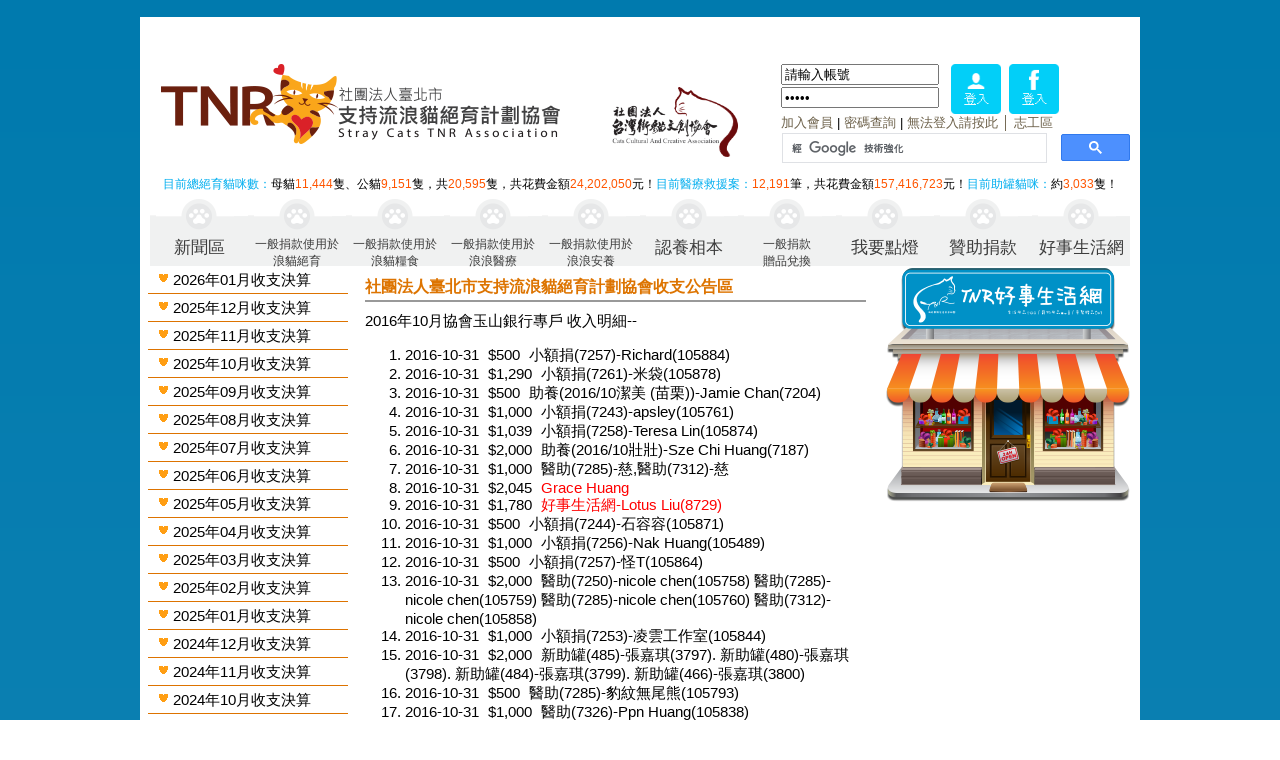

--- FILE ---
content_type: text/html; charset=UTF-8
request_url: https://tnrtw.org/inoutmoneyDetail.php?io=in&mon=201610&b=0
body_size: 25976
content:
<!DOCTYPE html PUBLIC "-//W3C//DTD XHTML 1.0 Transitional//EN" "http://www.w3.org/TR/xhtml1/DTD/xhtml1-transitional.dtd">
<html xmlns="http://www.w3.org/1999/xhtml">
<head>
<meta http-equiv="Content-Type" content="text/html; charset=utf-8" />
<link rel="stylesheet" href="css/structure_css.css" type="text/css" media="screen" />
<title>社團法人臺北市支持流浪貓絕育計劃協會收支公告區</title>
<link REL="SHORTCUT ICON" href="/images/logo16x16.jpg">
<script type="text/javascript" src="js/jquery-1.4.4.min.js"></script>
<script type="text/javascript" src="js/dropdown.js"></script>
<script type="text/javascript" src="js/resizeImg.js"></script>
<script src="Scripts/swfobject_modified.js" type="text/javascript"></script>
<style>
.money{
	 margin-left: 5px; margin-right: 5px;
}
</style>
</head>
<body>
<!--body onLoad="window.open('notice.html', 'noticewindow', 'height=320, width=430, top=30, left=100, toolbar=no, menubar=no, scrollbars=no, resizable=no,location=n o, status=no');"-->
<!-- wrapper start -->
<div class="wrapper">
	﻿﻿﻿<link href="/css/tnr_2014.css" rel="stylesheet" type="text/css" />

<!-- Shadowbox Start -->
<div class="shadowbox">

<!-- Warpper Start-->
<div class="wrapper-top">

<!-- Top Banner Start -->
<div class="top_banner">
﻿
</div>
<!-- Top Banner End-->

<!-- Header Start -->
<div class="header" style="display:flex;justify-content: space-between;">
<span class="logoimg">
<a href="/"><img src="/images/tnr_logo.png" /></a>
</span>
<span class="logoimg"  style="display: flex;align-items: flex-end;">
	<a href="https://www.catgod.org/" target="_blank"><img src="/images/tnrtw_logo.png" style="height:70px;" /></a>
</span>
<div>
<style type="text/css">
	 .cse .gsc-control-cse, .gsc-control-cse {
		 padding:0px!important;
	 }
	 </style>    

	<script async src="https://www.googletagmanager.com/gtag/js?id=UA-134127773-1"></script>
	
	
	<script>
	  window.dataLayer = window.dataLayer || [];
	  function gtag(){dataLayer.push(arguments);}
	  gtag('js', new Date());

	  gtag('config', 'UA-134127773-1');
	</script>
  
  <script type="text/javascript" src="js/dropdown.js"></script>
<script>
  function poploginIn(){
   window.open('','FBloginW','width=500,height=300');
   return true;
 }
</script>
<!--Member Login Start-->
<div id="loginArea" class="m_login">  
  <form action="/getlogin.php" method="POST" onSubmit="poploginIn();" target="FBloginW" style="width: 350px;">
    <div class="m_login_btm"><input type=image src="/images/login.png" title="TNR協會帳號登入" style="height: 50px;" />
          &nbsp;<a href="#" onClick="fblogin()" title="Facebook帳號登入"><img src="/images/login_fb.png" border="0" style="height: 50px;" /></a></div>
     <label for="id"></label>
     <input  name="username" type="text" value="請輸入帳號" style="width: 150px" onblur="inputBlur(this, &#39;請輸入帳號&#39;);" onfocus="inputFocus(this, &#39;請輸入帳號&#39;);" />
     <div style="margin-top: 2px;"></div>
     <label for="password"></label>
     <input type="password" name="password" value="請輸入密碼" style="width: 150px" onblur="inputBlur(this, &#39;請輸入密碼&#39;);" onfocus="inputFocus(this, &#39;請輸入密碼&#39;);" />
   </form>
 </div>
 ﻿                    <div class="m_login_box">
                    	<a href="/addmember.php">加入會員</a>
                        |
                        <a href="/getpassword.php">密碼查詢</a>
                        |
                        <a href="/ips.html" target="_blank">無法登入請按此<a>&nbsp;│&nbsp;<a href="/contactUs.php" id="megaanchorxx">志工區</a>
                    </div>
<script async src="https://cse.google.com/cse.js?cx=009876885068188738121:oq7l6o6aecx"></script>
<div style="float: right; width: 350px; text-align:right; height:10px"><div class="gcse-search"></div></div>  <!--Member Login End-->
    <script>
    // This is called with the results from from FB.getLoginStatus().
    function statusChangeCallback(response) {

      console.log('statusChangeCallback');
      console.log(response);
        // The response object is returned with a status field that lets the
        // app know the current login status of the person.
        // Full docs on the response object can be found in the documentation
        // for FB.getLoginStatus().
        if (response.status === 'connected') {
          // Logged into your app and Facebook.
          testAPI();
        } else {
          // The person is not logged into your app or we are unable to tell.
          console.log('fb login error');
        }

    }

    // This function is called when someone finishes with the Login
    // Button.  See the onlogin handler attached to it in the sample
    // code below.
    function checkLoginState() {
      FB.getLoginStatus(function(response) {
        // statusChangeCallback(response);
      });
    }

    window.fbAsyncInit = function() {
      FB.init({
        appId      : '150435247009241',
        cookie     : true,  // enable cookies to allow the server to access 
                          // the session
        xfbml      : true,  // parse social plugins on this page
        version    : 'v10.0' // use graph api version 2.8
      });

    // Now that we've initialized the JavaScript SDK, we call 
    // FB.getLoginStatus().  This function gets the state of the
    // person visiting this page and can return one of three states to
    // the callback you provide.  They can be:
    //
    // 1. Logged into your app ('connected')
    // 2. Logged into Facebook, but not your app ('not_authorized')
    // 3. Not logged into Facebook and can't tell if they are logged into
    //    your app or not.
    //
    // These three cases are handled in the callback function.

      FB.getLoginStatus(function(response) {
        // statusChangeCallback(response);
      });

    };

    // Load the SDK asynchronously
    (function(d, s, id) {
      var js, fjs = d.getElementsByTagName(s)[0];
      if (d.getElementById(id)) return;
      js = d.createElement(s); js.id = id;
      js.src = "//connect.facebook.net/en_US/sdk.js";
      fjs.parentNode.insertBefore(js, fjs);
    }(document, 'script', 'facebook-jssdk'));

    // Here we run a very simple test of the Graph API after login is
    // successful.  See statusChangeCallback() for when this call is made.
    function testAPI() {
      FB.api('/me', { locale: 'zh_TW', fields: 'name, email' },function(response) {
        console.log('response: ' + JSON.stringify(response));
        var url = '/getlogin-2017.php?FBlogin=y&name='+response.name+'&id='+response.id+'&email='+response.email;
        window.location.replace(url);
      });
    }

	
	(function(){
		navigator.cookieActivated = function () {
			// Non-IE browsers
			if (navigator.userAgent.indexOf('MSIE') === -1) {
				return navigator.cookieEnabled;
			}
			// IE Family browsers
			document.cookie = 'cookieActived=true';
			return (document.cookie.indexOf('cookieActived') !== -1);
		}();        
	}())
		
    function fblogin(){
		
		
		
		if(!navigator.cookieActivated){
			alert("無法登入，請檢查瀏覽器 Cookie 功能是否被禁用");
			return;
		}
		
      FB.login(function(response) {
        // handle the response
        statusChangeCallback(response);
      }, {scope: 'public_profile,email'});

    }
  </script>







</div>
</div>
<!-- Header End -->

<!-- Cat Total Start -->
<div class="cat_total">
     	<tit>目前總絕育貓咪數：</tit>母貓<digi>11,444</digi>隻、公貓<digi>9,151</digi>隻，共<digi>20,595</digi>隻，共花費金額<digi>24,202,050</digi>元！<tit>目前醫療救援案：</tit><digi>12,191</digi>筆，共花費金額<digi>157,416,723</digi>元！<tit>目前助罐貓咪：</tit>約<digi>3,033</digi>隻！ 
</div>
<!-- Cat Total End -->

<!-- Navy Menu Box Start -->
<div class="navy_menu">
  <ul>
    <li><a href="/newsList.php">新聞區</a></li>
    <li style="font-size:12px;"><a href="/tnreport.php">一般捐款使用於<br>浪貓絕育</a></li>
    <li style="font-size:12px;"><a href="/helpcanBuyer.php">一般捐款使用於<br>浪貓糧食</a></li>
    <li style="font-size:12px;"><a href="/assist_list.php?demand=Y&">一般捐款使用於<br>浪浪醫療</a></li>
    <li style="font-size:12px;"><a href="/ayhouse.html">一般捐款使用於<br>浪浪安養</a></li>
    <li><a href="/listadp.php">認養相本</a></li>
    <li style="font-size:12px;"><a href="/donategetgift.php">一般捐款<br>贈品兌換</a></li>      	
<!-- <li style="font-size:12px;"><a href="/shelteritem.php">一般捐款使用於<br>安養建設</a></li>  	   -->    
    <li><a href="/light/">我要點燈</a></li>
    <li><a href="/donate.html">贊助捐款</a></li>
    <li><a href="/tnr_life/index.html">好事生活網</a></li>
  </ul>
</div>
<!-- Navy Menu Box End -->

</div>
<!-- Shadowbox End -->

</div>
<!-- Wrapper End-->
    <!-- content start-->
    <div class="content" onmouseover="dropmenuOut(event);">
    	<div class="container">
    			﻿<style>
.leftNav li a.leftmenuheart{
	background: url("images/icon01.gif") no-repeat scroll left 2px transparent;
	margin: 5px 0px 0px 10px;
	padding: 0px 0px 0px 15px ;
	height: 22px;
}
</style>
        	<!-- leftCol start-->
    		<div class="lefCol">
           	  <div class="leftNav">
           	  	<ul>
           	  	<li><a href="inoutmoney.php?mon=202601" class="leftmenuheart">2026年01月收支決算</a></li><li><a href="inoutmoney.php?mon=202512" class="leftmenuheart">2025年12月收支決算</a></li><li><a href="inoutmoney.php?mon=202511" class="leftmenuheart">2025年11月收支決算</a></li><li><a href="inoutmoney.php?mon=202510" class="leftmenuheart">2025年10月收支決算</a></li><li><a href="inoutmoney.php?mon=202509" class="leftmenuheart">2025年09月收支決算</a></li><li><a href="inoutmoney.php?mon=202508" class="leftmenuheart">2025年08月收支決算</a></li><li><a href="inoutmoney.php?mon=202507" class="leftmenuheart">2025年07月收支決算</a></li><li><a href="inoutmoney.php?mon=202506" class="leftmenuheart">2025年06月收支決算</a></li><li><a href="inoutmoney.php?mon=202505" class="leftmenuheart">2025年05月收支決算</a></li><li><a href="inoutmoney.php?mon=202504" class="leftmenuheart">2025年04月收支決算</a></li><li><a href="inoutmoney.php?mon=202503" class="leftmenuheart">2025年03月收支決算</a></li><li><a href="inoutmoney.php?mon=202502" class="leftmenuheart">2025年02月收支決算</a></li><li><a href="inoutmoney.php?mon=202501" class="leftmenuheart">2025年01月收支決算</a></li><li><a href="inoutmoney.php?mon=202412" class="leftmenuheart">2024年12月收支決算</a></li><li><a href="inoutmoney.php?mon=202411" class="leftmenuheart">2024年11月收支決算</a></li><li><a href="inoutmoney.php?mon=202410" class="leftmenuheart">2024年10月收支決算</a></li><li><a href="inoutmoney.php?mon=202409" class="leftmenuheart">2024年09月收支決算</a></li><li><a href="inoutmoney.php?mon=202408" class="leftmenuheart">2024年08月收支決算</a></li><li><a href="inoutmoney.php?mon=202407" class="leftmenuheart">2024年07月收支決算</a></li><li><a href="inoutmoney.php?mon=202406" class="leftmenuheart">2024年06月收支決算</a></li><li><a href="inoutmoney.php?mon=202405" class="leftmenuheart">2024年05月收支決算</a></li><li><a href="inoutmoney.php?mon=202404" class="leftmenuheart">2024年04月收支決算</a></li><li><a href="inoutmoney.php?mon=202403" class="leftmenuheart">2024年03月收支決算</a></li><li><a href="inoutmoney.php?mon=202402" class="leftmenuheart">2024年02月收支決算</a></li><li><a href="inoutmoney.php?mon=202401" class="leftmenuheart">2024年01月收支決算</a></li><li><a href="inoutmoney.php?mon=202312" class="leftmenuheart">2023年12月收支決算</a></li><li><a href="inoutmoney.php?mon=202311" class="leftmenuheart">2023年11月收支決算</a></li><li><a href="inoutmoney.php?mon=202310" class="leftmenuheart">2023年10月收支決算</a></li><li><a href="inoutmoney.php?mon=202309" class="leftmenuheart">2023年09月收支決算</a></li><li><a href="inoutmoney.php?mon=202308" class="leftmenuheart">2023年08月收支決算</a></li><li><a href="inoutmoney.php?mon=202307" class="leftmenuheart">2023年07月收支決算</a></li><li><a href="inoutmoney.php?mon=202306" class="leftmenuheart">2023年06月收支決算</a></li><li><a href="inoutmoney.php?mon=202305" class="leftmenuheart">2023年05月收支決算</a></li><li><a href="inoutmoney.php?mon=202304" class="leftmenuheart">2023年04月收支決算</a></li><li><a href="inoutmoney.php?mon=202303" class="leftmenuheart">2023年03月收支決算</a></li><li><a href="inoutmoney.php?mon=202302" class="leftmenuheart">2023年02月收支決算</a></li><li><a href="inoutmoney.php?mon=202301" class="leftmenuheart">2023年01月收支決算</a></li><li><a href="inoutmoney.php?mon=202212" class="leftmenuheart">2022年12月收支決算</a></li><li><a href="inoutmoney.php?mon=202211" class="leftmenuheart">2022年11月收支決算</a></li><li><a href="inoutmoney.php?mon=202210" class="leftmenuheart">2022年10月收支決算</a></li><li><a href="inoutmoney.php?mon=202209" class="leftmenuheart">2022年09月收支決算</a></li><li><a href="inoutmoney.php?mon=202208" class="leftmenuheart">2022年08月收支決算</a></li><li><a href="inoutmoney.php?mon=202207" class="leftmenuheart">2022年07月收支決算</a></li><li><a href="inoutmoney.php?mon=202206" class="leftmenuheart">2022年06月收支決算</a></li><li><a href="inoutmoney.php?mon=202205" class="leftmenuheart">2022年05月收支決算</a></li><li><a href="inoutmoney.php?mon=202204" class="leftmenuheart">2022年04月收支決算</a></li><li><a href="inoutmoney.php?mon=202203" class="leftmenuheart">2022年03月收支決算</a></li><li><a href="inoutmoney.php?mon=202202" class="leftmenuheart">2022年02月收支決算</a></li><li><a href="inoutmoney.php?mon=202201" class="leftmenuheart">2022年01月收支決算</a></li><li><a href="inoutmoney.php?mon=202112" class="leftmenuheart">2021年12月收支決算</a></li><li><a href="inoutmoney.php?mon=202111" class="leftmenuheart">2021年11月收支決算</a></li><li><a href="inoutmoney.php?mon=202110" class="leftmenuheart">2021年10月收支決算</a></li><li><a href="inoutmoney.php?mon=202109" class="leftmenuheart">2021年09月收支決算</a></li><li><a href="inoutmoney.php?mon=202108" class="leftmenuheart">2021年08月收支決算</a></li><li><a href="inoutmoney.php?mon=202107" class="leftmenuheart">2021年07月收支決算</a></li><li><a href="inoutmoney.php?mon=202106" class="leftmenuheart">2021年06月收支決算</a></li><li><a href="inoutmoney.php?mon=202105" class="leftmenuheart">2021年05月收支決算</a></li><li><a href="inoutmoney.php?mon=202104" class="leftmenuheart">2021年04月收支決算</a></li><li><a href="inoutmoney.php?mon=202103" class="leftmenuheart">2021年03月收支決算</a></li><li><a href="inoutmoney.php?mon=202102" class="leftmenuheart">2021年02月收支決算</a></li><li><a href="inoutmoney.php?mon=202101" class="leftmenuheart">2021年01月收支決算</a></li><li><a href="inoutmoney.php?mon=202012" class="leftmenuheart">2020年12月收支決算</a></li><li><a href="inoutmoney.php?mon=202011" class="leftmenuheart">2020年11月收支決算</a></li><li><a href="inoutmoney.php?mon=202010" class="leftmenuheart">2020年10月收支決算</a></li><li><a href="inoutmoney.php?mon=202009" class="leftmenuheart">2020年09月收支決算</a></li><li><a href="inoutmoney.php?mon=202008" class="leftmenuheart">2020年08月收支決算</a></li><li><a href="inoutmoney.php?mon=202007" class="leftmenuheart">2020年07月收支決算</a></li><li><a href="inoutmoney.php?mon=202006" class="leftmenuheart">2020年06月收支決算</a></li><li><a href="inoutmoney.php?mon=202005" class="leftmenuheart">2020年05月收支決算</a></li><li><a href="inoutmoney.php?mon=202004" class="leftmenuheart">2020年04月收支決算</a></li><li><a href="inoutmoney.php?mon=202003" class="leftmenuheart">2020年03月收支決算</a></li><li><a href="inoutmoney.php?mon=202002" class="leftmenuheart">2020年02月收支決算</a></li><li><a href="inoutmoney.php?mon=202001" class="leftmenuheart">2020年01月收支決算</a></li><li><a href="inoutmoney.php?mon=201912" class="leftmenuheart">2019年12月收支決算</a></li><li><a href="inoutmoney.php?mon=201911" class="leftmenuheart">2019年11月收支決算</a></li><li><a href="inoutmoney.php?mon=201910" class="leftmenuheart">2019年10月收支決算</a></li><li><a href="inoutmoney.php?mon=201909" class="leftmenuheart">2019年09月收支決算</a></li><li><a href="inoutmoney.php?mon=201908" class="leftmenuheart">2019年08月收支決算</a></li><li><a href="inoutmoney.php?mon=201907" class="leftmenuheart">2019年07月收支決算</a></li><li><a href="inoutmoney.php?mon=201906" class="leftmenuheart">2019年06月收支決算</a></li><li><a href="inoutmoney.php?mon=201905" class="leftmenuheart">2019年05月收支決算</a></li><li><a href="inoutmoney.php?mon=201904" class="leftmenuheart">2019年04月收支決算</a></li><li><a href="inoutmoney.php?mon=201903" class="leftmenuheart">2019年03月收支決算</a></li><li><a href="inoutmoney.php?mon=201902" class="leftmenuheart">2019年02月收支決算</a></li><li><a href="inoutmoney.php?mon=201901" class="leftmenuheart">2019年01月收支決算</a></li><li><a href="inoutmoney.php?mon=201812" class="leftmenuheart">2018年12月收支決算</a></li><li><a href="inoutmoney.php?mon=201811" class="leftmenuheart">2018年11月收支決算</a></li><li><a href="inoutmoney.php?mon=201810" class="leftmenuheart">2018年10月收支決算</a></li><li><a href="inoutmoney.php?mon=201809" class="leftmenuheart">2018年09月收支決算</a></li><li><a href="inoutmoney.php?mon=201808" class="leftmenuheart">2018年08月收支決算</a></li><li><a href="inoutmoney.php?mon=201807" class="leftmenuheart">2018年07月收支決算</a></li><li><a href="inoutmoney.php?mon=201806" class="leftmenuheart">2018年06月收支決算</a></li><li><a href="inoutmoney.php?mon=201805" class="leftmenuheart">2018年05月收支決算</a></li><li><a href="inoutmoney.php?mon=201804" class="leftmenuheart">2018年04月收支決算</a></li><li><a href="inoutmoney.php?mon=201803" class="leftmenuheart">2018年03月收支決算</a></li><li><a href="inoutmoney.php?mon=201802" class="leftmenuheart">2018年02月收支決算</a></li><li><a href="inoutmoney.php?mon=201801" class="leftmenuheart">2018年01月收支決算</a></li><li><a href="inoutmoney.php?mon=201712" class="leftmenuheart">2017年12月收支決算</a></li><li><a href="inoutmoney.php?mon=201711" class="leftmenuheart">2017年11月收支決算</a></li><li><a href="inoutmoney.php?mon=201710" class="leftmenuheart">2017年10月收支決算</a></li><li><a href="inoutmoney.php?mon=201709" class="leftmenuheart">2017年09月收支決算</a></li><li><a href="inoutmoney.php?mon=201708" class="leftmenuheart">2017年08月收支決算</a></li><li><a href="inoutmoney.php?mon=201707" class="leftmenuheart">2017年07月收支決算</a></li><li><a href="inoutmoney.php?mon=201706" class="leftmenuheart">2017年06月收支決算</a></li><li><a href="inoutmoney.php?mon=201705" class="leftmenuheart">2017年05月收支決算</a></li><li><a href="inoutmoney.php?mon=201704" class="leftmenuheart">2017年04月收支決算</a></li><li><a href="inoutmoney.php?mon=201703" class="leftmenuheart">2017年03月收支決算</a></li><li><a href="inoutmoney.php?mon=201702" class="leftmenuheart">2017年02月收支決算</a></li><li><a href="inoutmoney.php?mon=201701" class="leftmenuheart">2017年01月收支決算</a></li><li><a href="inoutmoney.php?mon=201612" class="leftmenuheart">2016年12月收支決算</a></li><li><a href="inoutmoney.php?mon=201611" class="leftmenuheart">2016年11月收支決算</a></li><li><a href="inoutmoney.php?mon=201610" class="leftmenuheart">2016年10月收支決算</a></li><li><a href="inoutmoney.php?mon=201609" class="leftmenuheart">2016年09月收支決算</a></li><li><a href="inoutmoney.php?mon=201608" class="leftmenuheart">2016年08月收支決算</a></li><li><a href="inoutmoney.php?mon=201607" class="leftmenuheart">2016年07月收支決算</a></li><li><a href="inoutmoney.php?mon=201606" class="leftmenuheart">2016年06月收支決算</a></li><li><a href="inoutmoney.php?mon=201605" class="leftmenuheart">2016年05月收支決算</a></li><li><a href="inoutmoney.php?mon=201604" class="leftmenuheart">2016年04月收支決算</a></li><li><a href="inoutmoney.php?mon=201603" class="leftmenuheart">2016年03月收支決算</a></li><li><a href="inoutmoney.php?mon=201602" class="leftmenuheart">2016年02月收支決算</a></li><li><a href="inoutmoney.php?mon=201601" class="leftmenuheart">2016年01月收支決算</a></li><li><a href="inoutmoney.php?mon=201512" class="leftmenuheart">2015年12月收支決算</a></li><li><a href="inoutmoney.php?mon=201511" class="leftmenuheart">2015年11月收支決算</a></li><li><a href="inoutmoney.php?mon=201510" class="leftmenuheart">2015年10月收支決算</a></li><li><a href="inoutmoney.php?mon=201509" class="leftmenuheart">2015年09月收支決算</a></li><li><a href="inoutmoney.php?mon=201508" class="leftmenuheart">2015年08月收支決算</a></li><li><a href="inoutmoney.php?mon=201507" class="leftmenuheart">2015年07月收支決算</a></li><li><a href="inoutmoney.php?mon=201506" class="leftmenuheart">2015年06月收支決算</a></li><li><a href="inoutmoney.php?mon=201505" class="leftmenuheart">2015年05月收支決算</a></li><li><a href="inoutmoney.php?mon=201504" class="leftmenuheart">2015年04月收支決算</a></li><li><a href="inoutmoney.php?mon=201503" class="leftmenuheart">2015年03月收支決算</a></li><li><a href="inoutmoney.php?mon=201502" class="leftmenuheart">2015年02月收支決算</a></li><li><a href="inoutmoney.php?mon=201501" class="leftmenuheart">2015年01月收支決算</a></li><li><a href="inoutmoney.php?mon=201412" class="leftmenuheart">2014年12月收支決算</a></li><li><a href="inoutmoney.php?mon=201411" class="leftmenuheart">2014年11月收支決算</a></li><li><a href="inoutmoney.php?mon=201410" class="leftmenuheart">2014年10月收支決算</a></li><li><a href="inoutmoney.php?mon=201409" class="leftmenuheart">2014年09月收支決算</a></li><li><a href="inoutmoney.php?mon=201408" class="leftmenuheart">2014年08月收支決算</a></li><li><a href="inoutmoney.php?mon=201407" class="leftmenuheart">2014年07月收支決算</a></li><li><a href="inoutmoney.php?mon=201406" class="leftmenuheart">2014年06月收支決算</a></li><li><a href="inoutmoney.php?mon=201405" class="leftmenuheart">2014年05月收支決算</a></li><li><a href="inoutmoney.php?mon=201404" class="leftmenuheart">2014年04月收支決算</a></li><li><a href="inoutmoney.php?mon=201403" class="leftmenuheart">2014年03月收支決算</a></li><li><a href="inoutmoney.php?mon=201402" class="leftmenuheart">2014年02月收支決算</a></li><li><a href="inoutmoney.php?mon=201401" class="leftmenuheart">2014年01月收支決算</a></li><li><a href="inoutmoney.php?mon=201312" class="leftmenuheart">2013年12月收支決算</a></li><li><a href="inoutmoney.php?mon=201311" class="leftmenuheart">2013年11月收支決算</a></li><li><a href="inoutmoney.php?mon=201310" class="leftmenuheart">2013年10月收支決算</a></li><li><a href="inoutmoney.php?mon=201309" class="leftmenuheart">2013年09月收支決算</a></li><li><a href="inoutmoney.php?mon=201308" class="leftmenuheart">2013年08月收支決算</a></li><li><a href="inoutmoney.php?mon=201307" class="leftmenuheart">2013年07月收支決算</a></li><li><a href="inoutmoney.php?mon=201306" class="leftmenuheart">2013年06月收支決算</a></li><li><a href="inoutmoney.php?mon=201305" class="leftmenuheart">2013年05月收支決算</a></li><li><a href="inoutmoney.php?mon=201304" class="leftmenuheart">2013年04月收支決算</a></li><li><a href="inoutmoney.php?mon=201303" class="leftmenuheart">2013年03月收支決算</a></li><li><a href="inoutmoney.php?mon=201302" class="leftmenuheart">2013年02月收支決算</a></li><li><a href="inoutmoney.php?mon=201301" class="leftmenuheart">2013年01月收支決算</a></li><li><a href="inoutmoney.php?mon=201212" class="leftmenuheart">2012年12月收支決算</a></li><li><a href="inoutmoney.php?mon=201211" class="leftmenuheart">2012年11月收支決算</a></li><li><a href="inoutmoney.php?mon=201210" class="leftmenuheart">2012年10月收支決算</a></li><li><a href="inoutmoney.php?mon=201209" class="leftmenuheart">2012年09月收支決算</a></li><li><a href="inoutmoney.php?mon=201208" class="leftmenuheart">2012年08月收支決算</a></li><li><a href="inoutmoney.php?mon=201207" class="leftmenuheart">2012年07月收支決算</a></li><li><a href="inoutmoney.php?mon=201206" class="leftmenuheart">2012年06月收支決算</a></li><li><a href="inoutmoney.php?mon=201205" class="leftmenuheart">2012年05月收支決算</a></li>                <!-- <li><a href="/forum/viewforum.html?f=69" class="leftmenuheart" target=_blank>2012年2-4月收支公告</a></li> -->
                </ul>
              </div>              
              ﻿<div class="leftNav"><ul>
<li>
                        	<a style="background:#FFF url(/images/leftNavIcon03.jpg) left no-repeat" target="_self" title="捐款贊助" href="/donate.html">
                                <div class="oneLine">捐款贊助</div>
                            </a>
                        </li>
                        
                        <li>
                        	<a style="background:#FFF url(/images/leftNavIcon03.jpg) left no-repeat" target="_blank" title="勸募專案收支報告" href="https://www.tnrtw.org/news.php?news=919">
                                <div class="oneLine">勸募專案收支報告</div>
                            </a>
                        </li>
<!--
<li>
                        	<a style="background:#FFF url(/images/leftNavIcon03.jpg) left no-repeat" target="_self" title="街貓庇護中心專案" href="/shelter.html">
                                <div class="oneLine">街貓庇護中心專案</div>
                            </a>
                        </li>
-->
<!--
<li>
                        	<a style="background:#FFF url(/images/leftNavIcon03.jpg) left no-repeat" target="_self" title="街貓照護計劃" href="/catcare.html">
                                <div class="oneLine">街貓照護計劃</div>
                            </a>
                        </li>
-->
<!-- <li>
                        	<a style="background:#FFF url(/images/leftNavIcon03.jpg) left no-repeat" target="_self" title="守護街貓計畫" href="/guardingcat.html">
                                <div class="oneLine">守護街貓計畫</div>
                            </a>
                        </li>-->
<!-- <li>
                        	<a style="background:#FFF url(/images/leftNavIcon03.jpg) left no-repeat" target="_self" title="手機版" href="/m/">
                                <div class="oneLine">手機版</div>
                            </a>
                        </li> -->
                                                </ul></div>
<div style=" font-size: 13px; padding: 10px 8px;">
<span style="color: #CC0000; font-weight: bold;">贊助協會救治街貓帳戶--</span><Br>
<div style="margin-left: 10px; *margin-left: 5px; width: 165px;">	
	玉山銀行 中崙分行(代碼808)<br>0912940006763<Br>戶名：社團法人臺北市支持流浪貓絕育計劃協會
</div>
收據可抵稅請將地址mail至<a href=mailto:cashier@tnrtw.org>cashier@tnrtw.org</a><Br>
 <Br>
 <a href="/foreigncurrency.doc" target=_blank>外幣贊助匯款指示書>></a><Br>
 <Br>
<Br>
(北市社會字第3300號)<Br>
</div>              <!--div class="leftAds">
              	              </div-->            </div>
            <!-- leftCol end-->            <!-- centerCol start-->
        	<div class="centerCol">
        		<div style="margin: 10px;">
        			
        		<div>
        			<h1 style="font-size:16px; color:#DD7401; border-bottom:2px solid #999999; padding-bottom:2px">社團法人臺北市支持流浪貓絕育計劃協會收支公告區</h1>
        		</div>
        	2016年10月﻿協會玉山銀行專戶 收入明細--<br>
        	<ol style="word-wrap: break-word;"><li>2016-10-31 <span class=money>$500</span> <span style="color: ;">小額捐(7257)-Richard(105884) </span></li><li>2016-10-31 <span class=money>$1,290</span> <span style="color: ;">小額捐(7261)-米袋(105878) </span></li><li>2016-10-31 <span class=money>$500</span> <span style="color: ;">助養(2016/10潔美 (苗栗))-Jamie Chan(7204) </span></li><li>2016-10-31 <span class=money>$1,000</span> <span style="color: ;">小額捐(7243)-apsley(105761) </span></li><li>2016-10-31 <span class=money>$1,039</span> <span style="color: ;">小額捐(7258)-Teresa Lin(105874) </span></li><li>2016-10-31 <span class=money>$2,000</span> <span style="color: ;">助養(2016/10壯壯)-Sze Chi Huang(7187) </span></li><li>2016-10-31 <span class=money>$1,000</span> <span style="color: ;">醫助(7285)-慈,醫助(7312)-慈</span></li><li>2016-10-31 <span class=money>$2,045</span> <span style="color: red;">Grace Huang</span></li><li>2016-10-31 <span class=money>$1,780</span> <span style="color: red;">好事生活網-Lotus Liu(8729) </span></li><li>2016-10-31 <span class=money>$500</span> <span style="color: ;">小額捐(7244)-石容容(105871) </span></li><li>2016-10-31 <span class=money>$1,000</span> <span style="color: ;">小額捐(7256)-Nak Huang(105489) </span></li><li>2016-10-31 <span class=money>$500</span> <span style="color: ;">小額捐(7257)-怪T(105864) </span></li><li>2016-10-31 <span class=money>$2,000</span> <span style="color: ;">醫助(7250)-nicole chen(105758)
醫助(7285)-nicole chen(105759)
醫助(7285)-nicole chen(105760)
醫助(7312)-nicole chen(105858)</span></li><li>2016-10-31 <span class=money>$1,000</span> <span style="color: ;">小額捐(7253)-凌雲工作室(105844) </span></li><li>2016-10-31 <span class=money>$2,000</span> <span style="color: ;">新助罐(485)-張嘉琪(3797).
新助罐(480)-張嘉琪(3798).
新助罐(484)-張嘉琪(3799).
新助罐(466)-張嘉琪(3800) </span></li><li>2016-10-31 <span class=money>$500</span> <span style="color: ;">醫助(7285)-豹紋無尾熊(105793) </span></li><li>2016-10-31 <span class=money>$1,000</span> <span style="color: ;">醫助(7326)-Ppn Huang(105838) </span></li><li>2016-10-31 <span class=money>$2,665</span> <span style="color: red;">陳*映</span></li><li>2016-10-31 <span class=money>$1,000</span> <span style="color: ;">醫助(7326)-菲小比(105836) </span></li><li>2016-10-31 <span class=money>$1,000</span> <span style="color: ;">醫助(7328)-菲小比(105837) </span></li><li>2016-10-31 <span class=money>$94,399</span> <span style="color: red;">聯卡中心</span></li><li>2016-10-31 <span class=money>$500</span> <span style="color: ;">醫助(7285)-Wei Wei Hsu(105795) </span></li><li>2016-10-31 <span class=money>$1,500</span> <span style="color: red;">中國信託45525</span></li><li>2016-10-31 <span class=money>$2,000</span> <span style="color: ;">新助罐(474)-雷紜紜(3795) </span></li><li>2016-10-31 <span class=money>$1,000</span> <span style="color: ;">新助罐(493)-雷紜紜(3794) </span></li><li>2016-10-31 <span class=money>$1,000</span> <span style="color: ;">醫助(7328)-chucl(105823) </span></li><li>2016-10-30 <span class=money>$1,480</span> <span style="color: red;">好事生活網-黃青秀(8705) </span></li><li>2016-10-30 <span class=money>$85</span> <span style="color: red;">Cathy Hsu</span></li><li>2016-10-30 <span class=money>$250</span> <span style="color: ;">小額捐(7255)-Marie麻(105811) </span></li><li>2016-10-30 <span class=money>$500</span> <span style="color: ;">小額捐(7257)-tsai_ying(105754) </span></li><li>2016-10-30 <span class=money>$500</span> <span style="color: ;">小額捐(7244)-Fay(105770) </span></li><li>2016-10-29 <span class=money>$1,000</span> <span style="color: ;">小額捐(7256)-陳語倢(105783)</span></li><li>2016-10-29 <span class=money>$500</span> <span style="color: ;">新助罐(477)-Mint Wung(3788) </span></li><li>2016-10-29 <span class=money>$1,000</span> <span style="color: red;">Cathy Hsu</span></li><li>2016-10-29 <span class=money>$1,050</span> <span style="color: ;">小額捐(7253)-Hui Lin Li(105555) </span></li><li>2016-10-29 <span class=money>$4,470</span> <span style="color: red;">白*雯</span></li><li>2016-10-29 <span class=money>$1,250</span> <span style="color: red;">好事生活網-chucl(8700) </span></li><li>2016-10-29 <span class=money>$999</span> <span style="color: ;">小額捐(7165)-Peipei(105755) </span></li><li>2016-10-29 <span class=money>$500</span> <span style="color: ;">小額捐(7257)-Kevin(105499) </span></li><li>2016-10-29 <span class=money>$500</span> <span style="color: ;">醫助(7285)-宥宥(105756) </span></li><li>2016-10-29 <span class=money>$500</span> <span style="color: ;">小額捐(7244)-羅佳玲(105780) </span></li><li>2016-10-29 <span class=money>$1,998</span> <span style="color: ;">小額捐(7165)-黃安琪(105765) .小額捐(7165)-黃安琪(105766) </span></li><li>2016-10-29 <span class=money>$1,500</span> <span style="color: ;">醫助(7285)-Sinyi(105771) </span></li><li>2016-10-28 <span class=money>$3,635</span> <span style="color: red;">Bernice Liao</span></li><li>2016-10-28 <span class=money>$500</span> <span style="color: ;">新助罐(484)-藍妮(3779) </span></li><li>2016-10-28 <span class=money>$2,675</span> <span style="color: red;">Amanda Lou</span></li><li>2016-10-28 <span class=money>$1,998</span> <span style="color: ;">小額捐(7296)-貓吉(105733) .小額捐(7321)-貓吉(105735) </span></li><li>2016-10-28 <span class=money>$500</span> <span style="color: ;">新助罐(471)-Yen-Yuan Wang(3781) </span></li><li>2016-10-28 <span class=money>$750</span> <span style="color: ;">小額捐(7257)-吳妍凝(105697) .小額捐(7245)-吳妍凝(105698) </span></li><li>2016-10-28 <span class=money>$500</span> <span style="color: ;">醫助(7250)-Mika Jiang(105743) </span></li><li>2016-10-28 <span class=money>$999</span> <span style="color: ;">小額捐(7165)-黃熊(105650) </span></li><li>2016-10-28 <span class=money>$2,000</span> <span style="color: red;">詹*惠</span></li><li>2016-10-28 <span class=money>$250</span> <span style="color: ;">小額捐(7245)-fox94(105740) </span></li><li>2016-10-28 <span class=money>$500</span> <span style="color: ;">小額捐(7257)-Wenhsiang Chen(105631) </span></li><li>2016-10-28 <span class=money>$1,000</span> <span style="color: ;">小額捐(7243)-Ailing(105443) </span></li><li>2016-10-28 <span class=money>$600</span> <span style="color: ;">助紮(18132)-Sunny Lee(56253) </span></li><li>2016-10-28 <span class=money>$990</span> <span style="color: ;">小額捐(7321)-少魚(105686) </span></li><li>2016-10-28 <span class=money>$1,000</span> <span style="color: ;">新助罐(473)-Shinia Lee(3771) </span></li><li>2016-10-28 <span class=money>$1,000</span> <span style="color: ;">醫助(7317)-Shinia Lee(105704) </span></li><li>2016-10-28 <span class=money>$500</span> <span style="color: ;">小額捐(7244)-Emily Tso(105726) </span></li><li>2016-10-28 <span class=money>$1,252</span> <span style="color: red;">好事生活網-林金一(8673) </span></li><li>2016-10-28 <span class=money>$500</span> <span style="color: ;">小額捐(7257)-Chichi Peng(105722) </span></li><li>2016-10-28 <span class=money>$600</span> <span style="color: ;">助紮(56229)思(18117).助紮(56251)思(18145)</span></li><li>2016-10-28 <span class=money>$1,865</span> <span style="color: red;">好事生活網-蔡宛錡(8683) </span></li><li>2016-10-28 <span class=money>$101,298</span> <span style="color: red;">聯卡中心</span></li><li>2016-10-28 <span class=money>$2,000</span> <span style="color: ;">醫助(7317)-Yuchang Chen(105695) .醫助(7317)-Yuchang Chen(105696) </span></li><li>2016-10-28 <span class=money>$3,000</span> <span style="color: ;">新助罐(467)-Aeoline Chen(3754) .
新助罐(479)-Aeoline Chen(3755) .
新助罐(473)-Aeoline Chen(3756) .
新助罐(481)-Aeoline Chen(3757) .
醫助(7316)-Aeoline Chen(105590) </span></li><li>2016-10-27 <span class=money>$1,020</span> <span style="color: red;">好事生活網-艾蕾雅(8681) </span></li><li>2016-10-27 <span class=money>$2,700</span> <span style="color: ;">醫助(7293)-nicole chen(105429) .醫助(7317)-nicole chen(105700) .助紮(18112)-nicole chen(56214) .助紮(18111)-nicole chen(56213) .助紮(18110)-nicole chen(56212) .助紮(18110)-nicole chen(56211) </span></li><li>2016-10-27 <span class=money>$3,999</span> <span style="color: ;">小額捐(6775)-sisley(105699) </span></li><li>2016-10-27 <span class=money>$1,000</span> <span style="color: red;">吳*正</span></li><li>2016-10-27 <span class=money>$500</span> <span style="color: ;">醫助(7319)-Sally Lin(105566) </span></li><li>2016-10-27 <span class=money>$500</span> <span style="color: ;">小額捐(7254)-Joanna Chou(105649) </span></li><li>2016-10-27 <span class=money>$999</span> <span style="color: ;">小額捐(7296)-Yi-Jen Chiu(105690) </span></li><li>2016-10-27 <span class=money>$969</span> <span style="color: red;">Genie Ma</span></li><li>2016-10-27 <span class=money>$500</span> <span style="color: ;">小額捐(7244)-aria_12_01(105683) </span></li><li>2016-10-27 <span class=money>$1,650</span> <span style="color: red;">好事生活網-秋秋(8662) </span></li><li>2016-10-27 <span class=money>$1,000</span> <span style="color: ;">新助罐(471)-劉秋評（宋布丁）(3768) </span></li><li>2016-10-27 <span class=money>$2,750</span> <span style="color: red;">蘇*玉</span></li><li>2016-10-27 <span class=money>$1,650</span> <span style="color: red;">好事生活網(8617)Irene Wang Irene
(8617)</span></li><li>2016-10-27 <span class=money>$500</span> <span style="color: ;">小額捐(7244)-Sheree(105633) </span></li><li>2016-10-27 <span class=money>$645</span> <span style="color: red;">你沒錢</span></li><li>2016-10-27 <span class=money>$1,000</span> <span style="color: red;">泓筌科技股份有限公司</span></li><li>2016-10-27 <span class=money>$599</span> <span style="color: ;">小額捐(7267)-阿米(105504) </span></li><li>2016-10-27 <span class=money>$2,000</span> <span style="color: red;">袁婷*</span></li><li>2016-10-27 <span class=money>$83,156</span> <span style="color: red;">聯卡中心</span></li><li>2016-10-27 <span class=money>$2,000</span> <span style="color: ;">醫助(7316)-chucl(105592) .醫助(7317)-chucl(105593) </span></li><li>2016-10-27 <span class=money>$500</span> <span style="color: ;">新助罐(464)-林小花(3765) </span></li><li>2016-10-26 <span class=money>$500</span> <span style="color: ;">小額捐(7247)-Mike Chen(105518)</span></li><li>2016-10-26 <span class=money>$1,440</span> <span style="color: red;">好事生活網-Celine Huang(8665) </span></li><li>2016-10-26 <span class=money>$500</span> <span style="color: ;">小額捐(7244)-黛咪(105654)</span></li><li>2016-10-26 <span class=money>$500</span> <span style="color: ;">小額捐(7257)-粉粉(105652) </span></li><li>2016-10-26 <span class=money>$1,000</span> <span style="color: ;">醫助(7317)-Natalia Quarcho(105514) </span></li><li>2016-10-26 <span class=money>$2,000</span> <span style="color: ;">助養(2016/10麗花 (苗栗))-林淑萍(7154).助養(2016/10小葵 (苗栗))-林淑萍(7075) </span></li><li>2016-10-26 <span class=money>$14,263</span> <span style="color: red;">Anita Yin</span></li><li>2016-10-26 <span class=money>$2,500</span> <span style="color: ;">醫助(7317)-pai(105643) .助養(2016/10叮叮)-pai(7148) .助養(2016/10叮叮)-pai(7150) </span></li><li>2016-10-26 <span class=money>$828</span> <span style="color: red;">April Huang</span></li><li>2016-10-26 <span class=money>$500</span> <span style="color: ;">助養(2016/10奶油獅 (苗栗))-Eloise(7149) </span></li><li>2016-10-26 <span class=money>$7,000</span> <span style="color: red;">馬*人</span></li><li>2016-10-26 <span class=money>$500</span> <span style="color: ;">助養(2016/10咚咚)-烏鴉(7140)</span></li><li>2016-10-26 <span class=money>$500</span> <span style="color: ;">助養(2016/10咚咚)-烏鴉(7144)</span></li><li>2016-10-26 <span class=money>$500</span> <span style="color: ;">小額捐(7257)-Emma(105629) </span></li><li>2016-10-26 <span class=money>$500</span> <span style="color: ;">小額捐(105612)安琪
(7244)</span></li><li>2016-10-26 <span class=money>$1,039</span> <span style="color: ;">小額捐(7259)-楊閒雲(105621)</span></li><li>2016-10-26 <span class=money>$1,282</span> <span style="color: red;">好事生活網-Stella(8649)</span></li><li>2016-10-26 <span class=money>$1,000</span> <span style="color: ;">新助罐(471)-掩日(3761) .新助罐(467)-掩日(3762) </span></li><li>2016-10-26 <span class=money>$500</span> <span style="color: ;">醫助(7319)-Kira Chang(105571)</span></li><li>2016-10-26 <span class=money>$1,000</span> <span style="color: ;">醫助(7316)-邱小燁(105597) </span></li><li>2016-10-26 <span class=money>$500</span> <span style="color: ;">新助罐(481)-松鼠(3759) </span></li><li>2016-10-26 <span class=money>$1,500</span> <span style="color: ;">醫助(7317)-Mia(105557) .新助罐(477)-Mia(3735) </span></li><li>2016-10-26 <span class=money>$1,000</span> <span style="color: red;">中國信託18629</span></li><li>2016-10-26 <span class=money>$218,537</span> <span style="color: red;">聯卡中心</span></li><li>2016-10-25 <span class=money>$3,000</span> <span style="color: ;">醫助(7319)-Estee(105537).醫助(7317)-Estee(105605)</span></li><li>2016-10-25 <span class=money>$500</span> <span style="color: ;">醫助(7319)-茶課啊(105604) </span></li><li>2016-10-25 <span class=money>$2,000</span> <span style="color: red;">Huang Meng Ting</span></li><li>2016-10-25 <span class=money>$500</span> <span style="color: ;">小額捐(7247)-伊娜芙(105579) </span></li><li>2016-10-25 <span class=money>$3,000</span> <span style="color: red;">中國信託92292</span></li><li>2016-10-25 <span class=money>$1,000</span> <span style="color: ;">新助罐(477)-小亭(3737) </span></li><li>2016-10-25 <span class=money>$1,290</span> <span style="color: ;">小額捐(7261)-Kuan(105321)</span></li><li>2016-10-25 <span class=money>$500</span> <span style="color: ;">小額捐(7257)-luckybady(105450)</span></li><li>2016-10-25 <span class=money>$3,350</span> <span style="color: red;">好事生活網-祖兒(8609)</span></li><li>2016-10-25 <span class=money>$500</span> <span style="color: ;">小額捐(7257)-mimi wang(105379)</span></li><li>2016-10-25 <span class=money>$3,000</span> <span style="color: ;">醫助(7319)-lionabo(105550) .醫助(7317)-lionabo(105551) .醫助(7316)-lionabo(105552) .醫助(7319)-lionabo(105553) </span></li><li>2016-10-25 <span class=money>$2,390</span> <span style="color: ;">小額捐(7214)-Kyle(105513) </span></li><li>2016-10-25 <span class=money>$2,000</span> <span style="color: ;">醫助(7317)-狐狸(105521) </span></li><li>2016-10-25 <span class=money>$2,000</span> <span style="color: ;">新助罐(477)-christliu83(3744)</span></li><li>2016-10-25 <span class=money>$1,250</span> <span style="color: ;">小額捐(7245)-彬彬(105316) .小額捐(7244)-彬彬(105542) .醫助(7319)-彬彬(105561)</span></li><li>2016-10-25 <span class=money>$2,000</span> <span style="color: ;">助養(2016/10嗚啦)-小四(7111).助養(2016/10阿勇 (苗栗))-小四(7076) .助養(2016/10志明)-小四(7112)</span></li><li>2016-10-25 <span class=money>$1,000</span> <span style="color: ;">新助罐(476)-Ruiz(3743) </span></li><li>2016-10-25 <span class=money>$599</span> <span style="color: ;">小額捐(7267)-finfin(105456) </span></li><li>2016-10-25 <span class=money>$599</span> <span style="color: ;">小額捐(7266)-finfin(105458) </span></li><li>2016-10-25 <span class=money>$1,200</span> <span style="color: ;">助紮(18117)-蕭泰咪(56233) .助紮(18125)-蕭泰咪(56234),助紮(18118)-陳小哈(56232) </span></li><li>2016-10-25 <span class=money>$5,000</span> <span style="color: ;">醫助(7317)-海郁(105531) .醫助(7319)-海郁(105532) .醫助(7316)-海郁(105533).助養(2016/10帥帥)-海郁(7123) </span></li><li>2016-10-25 <span class=money>$800</span> <span style="color: red;">中國信託34681</span></li><li>2016-10-25 <span class=money>$1,000</span> <span style="color: ;">新助罐(497)-Kai Hsuan(3742).小額捐(7254)-Kai Hsuan(105534) </span></li><li>2016-10-25 <span class=money>$1,685</span> <span style="color: red;">游*晨</span></li><li>2016-10-25 <span class=money>$900</span> <span style="color: ;">助紮(18124)-蔡宛錡(56227)</span></li><li>2016-10-25 <span class=money>$203,849</span> <span style="color: red;">聯卡中心</span></li><li>2016-10-24 <span class=money>$1,785</span> <span style="color: red;">林*珍</span></li><li>2016-10-24 <span class=money>$790</span> <span style="color: ;">小額捐(7071)-gigilili(105502) </span></li><li>2016-10-24 <span class=money>$1,000</span> <span style="color: red;">中國信託98347</span></li><li>2016-10-24 <span class=money>$500</span> <span style="color: ;">小額捐(7257)-Amy Chang(105432)</span></li><li>2016-10-24 <span class=money>$500</span> <span style="color: ;">小額捐(7257)-劉宜真</span></li><li>2016-10-24 <span class=money>$200</span> <span style="color: red;">中華郵政87641	</span></li><li>2016-10-24 <span class=money>$500</span> <span style="color: ;">助養(2016/10COCO)-Claudia(7036)</span></li><li>2016-10-24 <span class=money>$2,425</span> <span style="color: red;">Jane Lin</span></li><li>2016-10-24 <span class=money>$500</span> <span style="color: ;">醫助(7293)-Lawrence(105449) </span></li><li>2016-10-24 <span class=money>$500</span> <span style="color: ;">小額捐(7257)-Natasha Yeh(105348)</span></li><li>2016-10-24 <span class=money>$106,287</span> <span style="color: red;">聯卡中心</span></li><li>2016-10-24 <span class=money>$500</span> <span style="color: ;">小額捐(7244)-summer(105627)</span></li><li>2016-10-24 <span class=money>$1,680</span> <span style="color: ;">小額捐(7286)-陳愛鳳(105474)</span></li><li>2016-10-24 <span class=money>$4,000</span> <span style="color: red;">嘟嘟</span></li><li>2016-10-23 <span class=money>$1,685</span> <span style="color: red;">Josie Lai</span></li><li>2016-10-23 <span class=money>$5,226</span> <span style="color: red;">好事生活網-Sandy(8610)</span></li><li>2016-10-23 <span class=money>$405</span> <span style="color: red;">楊*華</span></li><li>2016-10-23 <span class=money>$1,000</span> <span style="color: ;">助養(2016/10玳瑁奶媽 (苗栗))-Yuchun Lin(7113)</span></li><li>2016-10-23 <span class=money>$500</span> <span style="color: ;">小額捐(7257)-Jasminehsu(105402)</span></li><li>2016-10-23 <span class=money>$300</span> <span style="color: ;">助紮(18110)-karena(56202) </span></li><li>2016-10-23 <span class=money>$790</span> <span style="color: ;">小額捐(7071)-古文菁(105327)</span></li><li>2016-10-23 <span class=money>$2,000</span> <span style="color: ;">小額捐(7256)-Moony(105433) </span></li><li>2016-10-23 <span class=money>$1,000</span> <span style="color: ;">小額捐(7257)-張婉茹(105113).小額捐(7257)-張婉茹(105114)</span></li><li>2016-10-23 <span class=money>$500</span> <span style="color: ;">小額捐(7244)-比平凡少一點(105431)</span></li><li>2016-10-23 <span class=money>$499</span> <span style="color: ;">小額捐(7165)-王婷婷(105389)</span></li><li>2016-10-23 <span class=money>$500</span> <span style="color: ;">小額捐(7257)-莊嘉琳(105313) </span></li><li>2016-10-23 <span class=money>$500</span> <span style="color: ;">助養(2016/10哈哈)-Leya(7069) </span></li><li>2016-10-23 <span class=money>$1,000</span> <span style="color: ;">助養(2016/10花木蘭 (苗栗))-吳梓薇(7002)</span></li><li>2016-10-23 <span class=money>$1,680</span> <span style="color: ;">小額捐(7286)-神豆(105337) </span></li><li>2016-10-23 <span class=money>$20,000</span> <span style="color: ;">助養(2016/10Call me)-lin789(7082)
助養(2016/10尼可拉斯)-lin789(7090) 
助養(2016/10花嬸)-lin789(7089) 
助養(2016/10藍藍香)-lin789(7088) 
助養(2016/10仁愛)-lin789(7087) 
助養(2016/10黑白郎君)-lin789(7086) 
助養(2016/10潔美)-lin789(7085) 
助養(2016/10嗚啦)-lin789(7084) 
助養(2016/10嚕媽 (苗栗))-lin789(7083)
助養(2016/10阿勇 (苗栗))-lin789(7093)
助養(2016/10大巧)-lin789(7094) 
助養(2016/10小君子)-lin789(7095) 
助養(2016/10志明)-lin789(7096) 
助養(2016/10阿祖 (苗栗))-lin789(7097)
助養(2016/10小巧 (苗栗))-lin789(7098)
助養(2016/10奶油獅 (苗栗))-lin789(7091)
助養(2016/10橡皮擦)-lin789(7092) 
助養(2016/10肉粽妹)-lin789(7101) 
助養(2016/10小葵 (苗栗))-lin789(7100)
助養(2016/10巧虎 (苗栗))-lin789(7099)
助養(2016/10Hedy)-lin789(7102) 
助養(2016/10順子)-lin789(7106) 
助養(2016/10黑妞)-lin789(7105)
助養(2016/10小黛咪)-lin789(7103) 
助養(2016/10大黑)-lin789(7104) </span></li><li>2016-10-23 <span class=money>$500</span> <span style="color: ;">新助罐(474)-Yen-Yuan Wang(3716)</span></li><li>2016-10-22 <span class=money>$500</span> <span style="color: ;">小額捐(7244)-朱凱莉(105414) </span></li><li>2016-10-22 <span class=money>$30,000</span> <span style="color: ;">新助罐(455)-lin789(3708) .
新助罐(458)-lin789(3709) .
新助罐(456)-lin789(3710) .
新助罐(461)-lin789(3711) .
新助罐(462)-lin789(3712) .
新助罐(459)-lin789(3713) .
新助罐(489)-lin789(3714) .
新助罐(494)-lin789(3715) </span></li><li>2016-10-22 <span class=money>$500</span> <span style="color: ;">小額捐(7257)-Chen Yulin(105328) </span></li><li>2016-10-22 <span class=money>$1,039</span> <span style="color: red;">好事生活網-洋子(8574) </span></li><li>2016-10-22 <span class=money>$3,500</span> <span style="color: ;">助養(2016/10咪咪)-Mimi Chan(7061) .
助養(2016/10拐拐)-Mimi Chan(7060).
助養(2016/10哈哈)-Mimi Chan(7071).
助養(2016/10小舞 (苗栗))-Mimi Chan(7059).
助養(2016/10抱抱)-Mimi Chan(7058) </span></li><li>2016-10-22 <span class=money>$1,198</span> <span style="color: ;">小額捐(7267)-Wen(105150) .小額捐(7266)-Wen(105151) </span></li><li>2016-10-22 <span class=money>$500</span> <span style="color: ;">小額捐(7165)-王婷婷(105389)</span></li><li>2016-10-22 <span class=money>$500</span> <span style="color: ;">小額捐(7254)-王婷婷(105373)</span></li><li>2016-10-22 <span class=money>$1,200</span> <span style="color: ;">助紮(18113)-ＬＩＮＤＹ(56201) </span></li><li>2016-10-22 <span class=money>$5,800</span> <span style="color: ;">新助罐(456)-白婷(3666)
新助罐(455)-白婷(3667)
助紮(18101)-白婷(56166)
助紮(18100)-白婷(56167)	
助紮(18099)-白婷(56168)	
助紮(18097)-白婷(56169)	
助紮(18097)-白婷(56170)	
助紮(18095)-白婷(56171)	
助紮(18094)-白婷(56172)	
助紮(18092)-白婷(56173)	
</span></li><li>2016-10-22 <span class=money>$890</span> <span style="color: ;">小額捐(7216)-楊閒雲(105194) </span></li><li>2016-10-22 <span class=money>$1,039</span> <span style="color: ;">小額捐(7258)-楊閒雲(105140)</span></li><li>2016-10-22 <span class=money>$500</span> <span style="color: ;">新助罐(477)-Chia-yu Michelle Mei(3702)</span></li><li>2016-10-22 <span class=money>$500</span> <span style="color: ;">新助罐(494)-z3101(3700) </span></li><li>2016-10-21 <span class=money>$500</span> <span style="color: ;">新助罐(493)-幸(3699)</span></li><li>2016-10-21 <span class=money>$1,600</span> <span style="color: red;">好事生活網-林家禾(8573) </span></li><li>2016-10-21 <span class=money>$1,000</span> <span style="color: ;">小額捐(7256)-gkjl(105370)</span></li><li>2016-10-21 <span class=money>$1,000</span> <span style="color: ;">新助罐(494)-CL Martin(3673)</span></li><li>2016-10-21 <span class=money>$1,000</span> <span style="color: ;">新助罐(455)-Nana Lan(3691).小額捐(7257)-Nana Lan(105331)</span></li><li>2016-10-21 <span class=money>$599</span> <span style="color: ;">小額捐(7267)-Yi-Ling Yao(105323) </span></li><li>2016-10-21 <span class=money>$500</span> <span style="color: ;">小額捐(7244)-Norick(105357)</span></li><li>2016-10-21 <span class=money>$1,000</span> <span style="color: ;">助養(2016/10阿布)-Stephen(7030) </span></li><li>2016-10-21 <span class=money>$1,590</span> <span style="color: red;">好事生活網-lydiako(8560)</span></li><li>2016-10-21 <span class=money>$500</span> <span style="color: ;">小額捐(7257)-曹哲源(105342)</span></li><li>2016-10-21 <span class=money>$2,340</span> <span style="color: red;">好事生活網-Teresa Lin(8557) </span></li><li>2016-10-21 <span class=money>$500</span> <span style="color: ;">小額捐(7244)-Li Chen</span></li><li>2016-10-21 <span class=money>$1,000</span> <span style="color: red;">蔡*庭</span></li><li>2016-10-21 <span class=money>$2,452</span> <span style="color: red;">好事生活網-襪子(8476) </span></li><li>2016-10-21 <span class=money>$1,034</span> <span style="color: red;">好事生活網-Cash(8547) </span></li><li>2016-10-21 <span class=money>$3,980</span> <span style="color: ;">小額捐(7256)-Yu Jie(105253),小額捐(7231)-Yu Jie(105255),小額捐(7233)-Yu Jie(105258)</span></li><li>2016-10-21 <span class=money>$900</span> <span style="color: red;">好事生活網-Ariel Huang(8546) </span></li><li>2016-10-21 <span class=money>$500</span> <span style="color: ;">小額捐(7257)-喵喵(105344) </span></li><li>2016-10-21 <span class=money>$1,598</span> <span style="color: ;">小額捐送贈品(105269)江趴趴(7267)
.小額捐送贈品(105270)江趴趴(7296)</span></li><li>2016-10-21 <span class=money>$1,980</span> <span style="color: ;">小額捐(7062)-Rea Son(105333)</span></li><li>2016-10-21 <span class=money>$203,515</span> <span style="color: red;">聯卡中心</span></li><li>2016-10-21 <span class=money>$748</span> <span style="color: red;">好事生活網-Hara Mio(8540) </span></li><li>2016-10-21 <span class=money>$1,600</span> <span style="color: red;">好事生活網-跳跳(8530) </span></li><li>2016-10-20 <span class=money>$600</span> <span style="color: ;">助紮(18103)-林(56195) </span></li><li>2016-10-20 <span class=money>$500</span> <span style="color: ;">小額捐(7257)-侯胖胖(105093)</span></li><li>2016-10-20 <span class=money>$885</span> <span style="color: red;">Sisly Liu </span></li><li>2016-10-20 <span class=money>$1,099</span> <span style="color: ;">小額捐(7202)-Angela(105304) </span></li><li>2016-10-20 <span class=money>$500</span> <span style="color: ;">小額捐(7257)-Elie Huang(105317)</span></li><li>2016-10-20 <span class=money>$250</span> <span style="color: ;">小額捐(7245)-葵葵(105232)</span></li><li>2016-10-20 <span class=money>$300</span> <span style="color: ;">助紮(18107)-蔡佩瑜(56192)</span></li><li>2016-10-20 <span class=money>$1,000</span> <span style="color: red;">蔡小姐</span></li><li>2016-10-20 <span class=money>$500</span> <span style="color: ;">小額捐(7257)-Chou Ying-jung(105027)</span></li><li>2016-10-20 <span class=money>$1,000</span> <span style="color: ;">小額捐(7243)-Mia Chen(105302) </span></li><li>2016-10-20 <span class=money>$1,000</span> <span style="color: ;">小額捐(7243)-Mia Chen(105303)</span></li><li>2016-10-20 <span class=money>$999</span> <span style="color: ;">小額捐(7165)-Mia Chen(105301) </span></li><li>2016-10-20 <span class=money>$3,198</span> <span style="color: red;">好事生活網-大福(8506) </span></li><li>2016-10-20 <span class=money>$500</span> <span style="color: ;">新助罐(467)-Bunny(3654) </span></li><li>2016-10-20 <span class=money>$1,999</span> <span style="color: ;">小額捐(7287)-徐阿悟(105299) </span></li><li>2016-10-20 <span class=money>$500</span> <span style="color: ;">助養(2016/10COCO)-George(7035) </span></li><li>2016-10-20 <span class=money>$1,000</span> <span style="color: ;">小額捐(7256)-小牛(105276)</span></li><li>2016-10-20 <span class=money>$195,248</span> <span style="color: red;">聯卡中心</span></li><li>2016-10-20 <span class=money>$1,290</span> <span style="color: ;">小額捐(7261)-Amber(105294)</span></li><li>2016-10-20 <span class=money>$250</span> <span style="color: ;">小額捐(7245)-小美(105224)</span></li><li>2016-10-20 <span class=money>$2,098</span> <span style="color: ;">小額捐(7165)-Sandy Wei(105279) .小額捐(7202)-Sandy Wei(105280)</span></li><li>2016-10-20 <span class=money>$300</span> <span style="color: ;">助紮(18094)-sucy(56180) </span></li><li>2016-10-20 <span class=money>$500</span> <span style="color: ;">助養(2016/10巧虎 (苗栗))-sucy(7045) </span></li><li>2016-10-20 <span class=money>$2,800</span> <span style="color: red;">嘟嘟</span></li><li>2016-10-19 <span class=money>$500</span> <span style="color: ;">小額捐(7257)-kiska huitzu(105263)</span></li><li>2016-10-19 <span class=money>$500</span> <span style="color: ;">新助罐(489)-candice(3668) </span></li><li>2016-10-19 <span class=money>$1,290</span> <span style="color: ;">小額捐(7261)-pgiverson(105252)</span></li><li>2016-10-19 <span class=money>$1,200</span> <span style="color: ;">助紮(18098)-pgiverson(56162)</span></li><li>2016-10-19 <span class=money>$2,890</span> <span style="color: ;">小額捐(7224)-kilk0930(105205)</span></li><li>2016-10-19 <span class=money>$1,990</span> <span style="color: red;">好事生活網-Black Lin(8525)</span></li><li>2016-10-19 <span class=money>$1,305</span> <span style="color: red;">好事生活網-秦滴(8523) </span></li><li>2016-10-19 <span class=money>$1,099</span> <span style="color: ;">小額捐(7202)-Travis Yang(105277) </span></li><li>2016-10-19 <span class=money>$1,490</span> <span style="color: ;">小額捐(7313)-安小就(105260)</span></li><li>2016-10-19 <span class=money>$4,180</span> <span style="color: red;">中華郵政63944</span></li><li>2016-10-19 <span class=money>$500</span> <span style="color: ;">助養(2016/10阿義)-黃大喵(7033)</span></li><li>2016-10-19 <span class=money>$1,440</span> <span style="color: red;">好事生活網-邱子樂(8477) </span></li><li>2016-10-19 <span class=money>$1,365</span> <span style="color: red;">銓威水電</span></li><li>2016-10-19 <span class=money>$500</span> <span style="color: ;">小額捐(105130)Doris
(7257)</span></li><li>2016-10-19 <span class=money>$1,000</span> <span style="color: ;">助養(2016/10花領巾 (苗栗))-Rick Hsieh(7023)</span></li><li>2016-10-19 <span class=money>$500</span> <span style="color: red;">詹*潔</span></li><li>2016-10-19 <span class=money>$10,000</span> <span style="color: ;">小額捐(7243)-Meloney Chen(105254).
小額捐(7243)-Meloney Chen(105257).
小額捐(7243)-Meloney Chen(105259).
小額捐(7243)-Meloney Chen(105261).
小額捐(7243)-Meloney Chen(105262).
小額捐(7243)-Meloney Chen(105264).
小額捐(7243)-Meloney Chen(105265).
小額捐(7243)-Meloney Chen(105266).
小額捐(7243)-Meloney Chen(105267).
小額捐(7243)-Meloney Chen(105271) </span></li><li>2016-10-19 <span class=money>$2,390</span> <span style="color: ;">小額捐(7214)-貓貓敲可愛(105221)</span></li><li>2016-10-19 <span class=money>$500</span> <span style="color: ;">小額捐(7244)-五億的娘(105250)</span></li><li>2016-10-19 <span class=money>$990</span> <span style="color: ;">小額捐(7303)-Silver Bast(104945)</span></li><li>2016-10-19 <span class=money>$1,500</span> <span style="color: ;">新助罐(499)-SeiJi Lin(3663) </span></li><li>2016-10-19 <span class=money>$10,000</span> <span style="color: ;">小額捐(7243)-王(105234).
小額捐(7243)-王(105236).
小額捐(7243)-王(105237).
小額捐(7243)-王(105238).
小額捐(7243)-王(105239).
小額捐(7243)-王(105240).
小額捐(7243)-王(105241).
小額捐(7243)-王(105242).
小額捐(7243)-王(105243).
小額捐(7243)-王(105244) </span></li><li>2016-10-19 <span class=money>$2,410</span> <span style="color: red;">Bernice Liao</span></li><li>2016-10-19 <span class=money>$1,000</span> <span style="color: ;">小額捐(7243)-icemaimimi(104847)</span></li><li>2016-10-19 <span class=money>$198,454</span> <span style="color: red;">聯卡中心</span></li><li>2016-10-19 <span class=money>$500</span> <span style="color: ;">醫助(7310)-Hara Mio(105171)</span></li><li>2016-10-19 <span class=money>$1,500</span> <span style="color: ;">助養(2016/10小八)-Yu Chung Li(6967).助養(2016/10文貍)-Yu Chung Li(6989) .助養(2016/10橡皮擦)-Yu Chung Li(7015) </span></li><li>2016-10-19 <span class=money>$500</span> <span style="color: ;">新助罐(497)-Takeshi Kan(3630)</span></li><li>2016-10-18 <span class=money>$1,500</span> <span style="color: ;">助養(2016/10文貍)-Phoebe Fu(6992).助養(2016/10小愛)-Phoebe Fu(6959) </span></li><li>2016-10-18 <span class=money>$500</span> <span style="color: ;">助養(2016/10小愛)-Phoebe Fu(6958) </span></li><li>2016-10-18 <span class=money>$1,190</span> <span style="color: ;">小額捐(7222)-Sega Tseng(105173) </span></li><li>2016-10-18 <span class=money>$250</span> <span style="color: ;">小額捐(7245)-涂靜儀(105141) </span></li><li>2016-10-18 <span class=money>$799</span> <span style="color: ;">小額捐(7170)-Meng-Hsuan Kuan(105022)</span></li><li>2016-10-18 <span class=money>$1,010</span> <span style="color: red;">好事生活網-吳俊霖(8479) </span></li><li>2016-10-18 <span class=money>$990</span> <span style="color: ;">小額捐(7305)-吳俊霖(105155) </span></li><li>2016-10-18 <span class=money>$1,724</span> <span style="color: red;">好事生活網-juno(8497)</span></li><li>2016-10-18 <span class=money>$6,588</span> <span style="color: ;">小額捐(7294)-余昀臻(104862)</span></li><li>2016-10-18 <span class=money>$300</span> <span style="color: ;">助紮(18090)-fish(56149) </span></li><li>2016-10-18 <span class=money>$85</span> <span style="color: red;">Tina Fan</span></li><li>2016-10-18 <span class=money>$1,880</span> <span style="color: red;">中國信託68271</span></li><li>2016-10-18 <span class=money>$1,100</span> <span style="color: red;">好事生活網-Kim Lin(8472) </span></li><li>2016-10-18 <span class=money>$1,099</span> <span style="color: ;">小額捐(7202)-Julia(105174) </span></li><li>2016-10-18 <span class=money>$2,400</span> <span style="color: red;">露西</span></li><li>2016-10-18 <span class=money>$500</span> <span style="color: ;">小額捐(7254)-夏天(105089)</span></li><li>2016-10-18 <span class=money>$1,785</span> <span style="color: red;">董歐元</span></li><li>2016-10-18 <span class=money>$4,000</span> <span style="color: ;">醫助(7310)-Dani(105170) .助養(2016/10乖妹)-Dani(7010) </span></li><li>2016-10-18 <span class=money>$500</span> <span style="color: ;">新助罐(478)-品(3648) </span></li><li>2016-10-18 <span class=money>$115,569</span> <span style="color: red;">聯卡中心</span></li><li>2016-10-18 <span class=money>$500</span> <span style="color: ;">小額捐(7254)-Renee(105160) </span></li><li>2016-10-18 <span class=money>$1,000</span> <span style="color: ;">小額捐(7243)-Renee(105157) </span></li><li>2016-10-17 <span class=money>$670</span> <span style="color: red;">江*傑</span></li><li>2016-10-17 <span class=money>$500</span> <span style="color: ;">小額捐(7257)-鍾媽媽(104684)</span></li><li>2016-10-17 <span class=money>$1,044</span> <span style="color: red;">好事生活網-ㄚ芳(8474)</span></li><li>2016-10-17 <span class=money>$1,000</span> <span style="color: ;">助建(32)-fungi(1676) </span></li><li>2016-10-17 <span class=money>$500</span> <span style="color: ;">小額捐(7257)-Jye(105034)</span></li><li>2016-10-17 <span class=money>$1,889</span> <span style="color: ;">小額捐(7147)-K吆君(104970).小額捐(7111)-K吆君(104974)</span></li><li>2016-10-17 <span class=money>$500</span> <span style="color: ;">新助罐(467)-Yen-Yuan Wang(3642) </span></li><li>2016-10-17 <span class=money>$500</span> <span style="color: ;">助養(2016/10恩典)-Pororo Mei(7004) </span></li><li>2016-10-17 <span class=money>$250</span> <span style="color: ;">小額捐(7255)-Vita(105135)</span></li><li>2016-10-17 <span class=money>$1,000</span> <span style="color: ;">新助罐(494)-黃小敏(3637),新助罐(494)-黃小敏(3638)</span></li><li>2016-10-17 <span class=money>$1,735</span> <span style="color: red;">周星星</span></li><li>2016-10-17 <span class=money>$1,000</span> <span style="color: ;">助建(30)-&#128081;圻圻&#128081;(1674) </span></li><li>2016-10-17 <span class=money>$500</span> <span style="color: ;">小額捐(7257)-Viola Chang(105119) </span></li><li>2016-10-17 <span class=money>$1,000</span> <span style="color: ;">小額捐(7243)-雪бユ(105092)</span></li><li>2016-10-17 <span class=money>$500</span> <span style="color: ;">小額捐(7247)-靖子(105055) </span></li><li>2016-10-17 <span class=money>$599</span> <span style="color: ;">小額捐(7267)-Dora(104986)</span></li><li>2016-10-17 <span class=money>$1,800</span> <span style="color: red;">張*君</span></li><li>2016-10-17 <span class=money>$250</span> <span style="color: ;">小額捐(7248)-fox94(105108)</span></li><li>2016-10-17 <span class=money>$500</span> <span style="color: ;">小額捐(105096)希飯
(7257)</span></li><li>2016-10-17 <span class=money>$990</span> <span style="color: ;">小額捐(7306)-林育玲</span></li><li>2016-10-17 <span class=money>$3,395</span> <span style="color: red;">陳*映</span></li><li>2016-10-17 <span class=money>$151,675</span> <span style="color: red;">聯卡中心</span></li><li>2016-10-16 <span class=money>$500</span> <span style="color: ;">助養(2016/10小粉絲 (苗栗))-賴冠呈(6998)</span></li><li>2016-10-16 <span class=money>$500</span> <span style="color: ;">新助罐(496)-賴冠呈(3631) </span></li><li>2016-10-16 <span class=money>$600</span> <span style="color: ;">助紮(18078)-賴冠呈(56132) </span></li><li>2016-10-16 <span class=money>$600</span> <span style="color: ;">助紮(18079)-賴冠呈(56133)</span></li><li>2016-10-16 <span class=money>$2,300</span> <span style="color: red;">好事生活網-安小就(8445)</span></li><li>2016-10-16 <span class=money>$500</span> <span style="color: ;">小額捐(7257)-Nai Ning(105057) </span></li><li>2016-10-16 <span class=money>$2,759</span> <span style="color: ;">小額捐(6957)-Angela Huang(105043) </span></li><li>2016-10-16 <span class=money>$905</span> <span style="color: red;">王*雯</span></li><li>2016-10-16 <span class=money>$1,000</span> <span style="color: ;">新助罐(493)-王踢娜(3633).新助罐(485)-王踢娜(3634) </span></li><li>2016-10-16 <span class=money>$1,000</span> <span style="color: ;">助養(2016/10亮亮)-K太太(6931) </span></li><li>2016-10-16 <span class=money>$3,235</span> <span style="color: red;">黃*婷</span></li><li>2016-10-15 <span class=money>$935</span> <span style="color: red;">胡*興</span></li><li>2016-10-15 <span class=money>$500</span> <span style="color: ;">助養(2016/10拐拐)-Betty Kelly(6954)</span></li><li>2016-10-15 <span class=money>$1,599</span> <span style="color: ;">好事生活網-收夕(8432).小額捐(7244)-收夕(105016) </span></li><li>2016-10-15 <span class=money>$1,980</span> <span style="color: ;">小額捐(7062)-Alice Lin(105010)</span></li><li>2016-10-15 <span class=money>$500</span> <span style="color: ;">小額捐(7257)-wenhsin(104571) </span></li><li>2016-10-15 <span class=money>$1,104</span> <span style="color: red;">好事生活網-AJhuang(8431) </span></li><li>2016-10-15 <span class=money>$1,039</span> <span style="color: ;">小額捐(7258)-劉大實(105007) </span></li><li>2016-10-15 <span class=money>$500</span> <span style="color: ;">小額捐(7257)-林廷軒(104856) </span></li><li>2016-10-15 <span class=money>$4,105</span> <span style="color: red;">Tina Fan</span></li><li>2016-10-15 <span class=money>$2,759</span> <span style="color: ;">小額捐(6957)-Fan Chang(105006) </span></li><li>2016-10-14 <span class=money>$500</span> <span style="color: ;">小額捐(7257)-云(105001) </span></li><li>2016-10-14 <span class=money>$4,930</span> <span style="color: red;">好事生活網-Anny(8382) </span></li><li>2016-10-14 <span class=money>$500</span> <span style="color: ;">小額捐(7257)-tracy_m(104956)</span></li><li>2016-10-14 <span class=money>$549</span> <span style="color: red;">Megumi Lee</span></li><li>2016-10-14 <span class=money>$640</span> <span style="color: red;">Kaye Lo</span></li><li>2016-10-14 <span class=money>$2,050</span> <span style="color: red;">莎拉拉</span></li><li>2016-10-14 <span class=money>$1,000</span> <span style="color: ;">助養(2016/10小八)-凱蒂娟(6969)</span></li><li>2016-10-14 <span class=money>$200</span> <span style="color: red;">黃*迪</span></li><li>2016-10-14 <span class=money>$930</span> <span style="color: red;">陳 小豬</span></li><li>2016-10-14 <span class=money>$500</span> <span style="color: ;">新助罐(477)-miniryua(3588) </span></li><li>2016-10-14 <span class=money>$500</span> <span style="color: ;">小額捐(7244)-pingu(104981) </span></li><li>2016-10-14 <span class=money>$599</span> <span style="color: ;">小額捐(7266)-pingu(104980) </span></li><li>2016-10-14 <span class=money>$2,973</span> <span style="color: red;">TY Chen</span></li><li>2016-10-14 <span class=money>$999</span> <span style="color: ;">小額捐(7165)-李佳蓁</span></li><li>2016-10-14 <span class=money>$1,538</span> <span style="color: red;">好事生活網-於坤霖(8418) </span></li><li>2016-10-14 <span class=money>$1,099</span> <span style="color: ;">小額捐(7202)-瑟(104957) </span></li><li>2016-10-14 <span class=money>$2,390</span> <span style="color: ;">小額捐(7214)-kayu(104966) </span></li><li>2016-10-14 <span class=money>$1,000</span> <span style="color: ;">小額捐(7302)-許修華(104852) </span></li><li>2016-10-14 <span class=money>$168,196</span> <span style="color: red;">聯卡中心</span></li><li>2016-10-14 <span class=money>$250</span> <span style="color: ;">小額捐(104809)zoey
(7255)</span></li><li>2016-10-14 <span class=money>$500</span> <span style="color: ;">醫助(7199)-Mingwei Chen(104955)</span></li><li>2016-10-14 <span class=money>$1,000</span> <span style="color: ;">新助罐(477)-貓爪子打鐵房(3585),新助罐(456)-貓爪子打鐵房(3586)</span></li><li>2016-10-14 <span class=money>$706</span> <span style="color: red;">李*卿</span></li><li>2016-10-13 <span class=money>$825</span> <span style="color: red;">嘟嘟</span></li><li>2016-10-13 <span class=money>$1,000</span> <span style="color: ;">助養(2016/10艾咪)-Mint Wung(6952) .助養(2016/10同同)-Mint Wung(6951) </span></li><li>2016-10-13 <span class=money>$250</span> <span style="color: ;">小額捐(7248)-beryl(104807)</span></li><li>2016-10-13 <span class=money>$8,600</span> <span style="color: ;">小額捐(7162)-Wei-fan Su(104850) .小額捐(7294)-凌雲工作室(104941).小額捐(6345)-Wei-fan Su(104942) </span></li><li>2016-10-13 <span class=money>$2,499</span> <span style="color: ;">新助罐(487)-小七(3612).小額捐(7287)-小七(104922)</span></li><li>2016-10-13 <span class=money>$150</span> <span style="color: red;">Ruby Liu</span></li><li>2016-10-13 <span class=money>$500</span> <span style="color: red;">vivian</span></li><li>2016-10-13 <span class=money>$2,390</span> <span style="color: ;">小額捐(7214)-Elin Kwo(104888)</span></li><li>2016-10-13 <span class=money>$250</span> <span style="color: ;">小額捐(7248)-Andree Huang(104592) </span></li><li>2016-10-13 <span class=money>$50</span> <span style="color: red;">Emily Wu</span></li><li>2016-10-13 <span class=money>$785</span> <span style="color: red;">Emily Wu</span></li><li>2016-10-13 <span class=money>$1,075</span> <span style="color: red;">天野陽子</span></li><li>2016-10-13 <span class=money>$445</span> <span style="color: red;">Kaye Lo</span></li><li>2016-10-13 <span class=money>$300</span> <span style="color: ;">新助罐(498)-盧妖炎(3474) </span></li><li>2016-10-13 <span class=money>$1,305</span> <span style="color: red;">Metoo Chen</span></li><li>2016-10-13 <span class=money>$158</span> <span style="color: red;">Sunny</span></li><li>2016-10-13 <span class=money>$2,575</span> <span style="color: red;">Bernice Liao</span></li><li>2016-10-13 <span class=money>$2,000</span> <span style="color: ;">新助罐(474)-Ruru Chang(3611) .小額捐(7257)-Ruru Chang(104915) .助養(2016/10噹噹)-Ruru Chang(6943) </span></li><li>2016-10-13 <span class=money>$500</span> <span style="color: ;">新助罐(477)-Tina Chen(3603) </span></li><li>2016-10-13 <span class=money>$2,380</span> <span style="color: ;">小額捐(7277)-Nikita(104634) .小額捐(7174)-Nikita(104635) </span></li><li>2016-10-13 <span class=money>$1,000</span> <span style="color: ;">醫助(7199)-宥宥(104881) </span></li><li>2016-10-13 <span class=money>$580</span> <span style="color: ;">新助罐(494)-Selena An(3576)</span></li><li>2016-10-13 <span class=money>$1,885</span> <span style="color: red;">Emerald Lee</span></li><li>2016-10-13 <span class=money>$1,660</span> <span style="color: red;">好事生活網-凡子(8402)</span></li><li>2016-10-13 <span class=money>$2,970</span> <span style="color: red;">好事生活網-凡子(8401) </span></li><li>2016-10-13 <span class=money>$500</span> <span style="color: red;">王*晴</span></li><li>2016-10-13 <span class=money>$500</span> <span style="color: red;">國泰世華54964</span></li><li>2016-10-13 <span class=money>$1,064</span> <span style="color: red;">好事生活網-Li Yi-Chen(8394)</span></li><li>2016-10-13 <span class=money>$144,740</span> <span style="color: red;">聯卡中心</span></li><li>2016-10-13 <span class=money>$2,000</span> <span style="color: ;">醫助(7279)-鍾瓜瓜(104880) .醫助(7199)-鍾瓜瓜(104887) </span></li><li>2016-10-12 <span class=money>$1,000</span> <span style="color: ;">助養(2016/10阿良)-Chi Chi Ho(6896).助養(2016/10阿布)-Chi Chi Ho(6895) </span></li><li>2016-10-12 <span class=money>$500</span> <span style="color: ;">小額捐(7257)-Joy(104764) </span></li><li>2016-10-12 <span class=money>$500</span> <span style="color: ;">小額捐(7244)-陳(104793)</span></li><li>2016-10-12 <span class=money>$405</span> <span style="color: red;">Ruby Liu</span></li><li>2016-10-12 <span class=money>$600</span> <span style="color: ;">助紮(18063)-Li Yu Hsun(56090) </span></li><li>2016-10-12 <span class=money>$500</span> <span style="color: ;">新助罐(495)-淇淇(3568) </span></li><li>2016-10-12 <span class=money>$2,500</span> <span style="color: ;">新助罐(598)-曾阿加(3807) </span></li><li>2016-10-12 <span class=money>$6,990</span> <span style="color: red;">好事生活網-PING(8361) </span></li><li>2016-10-12 <span class=money>$500</span> <span style="color: ;">小額捐(7244)-Fandy Liu(104789)</span></li><li>2016-10-12 <span class=money>$2,892</span> <span style="color: red;">好事生活網-阿呆的貓(8356) </span></li><li>2016-10-12 <span class=money>$500</span> <span style="color: ;">醫助(7199)-燕餃(104870) </span></li><li>2016-10-12 <span class=money>$500</span> <span style="color: ;">助養(2016/10蔓蔓)-Yi-wen Chan(6940)</span></li><li>2016-10-12 <span class=money>$500</span> <span style="color: ;">小額捐(7257)-Cathy(104868) </span></li><li>2016-10-12 <span class=money>$900</span> <span style="color: ;">助紮(18071)-Pei(56117)</span></li><li>2016-10-12 <span class=money>$500</span> <span style="color: ;">新助罐(480)-Min-Ling Huang(3597)</span></li><li>2016-10-12 <span class=money>$1,000</span> <span style="color: ;">小額捐(7256)-iris</span></li><li>2016-10-12 <span class=money>$1,980</span> <span style="color: ;">小額捐(7307)-Jenny Lin(104781) .小額捐(7307)-Jenny Lin(104782)</span></li><li>2016-10-12 <span class=money>$250</span> <span style="color: ;">小額捐(7248)-願安</span></li><li>2016-10-12 <span class=money>$2,160</span> <span style="color: red;">好事生活網-Kathy Lee(8379)</span></li><li>2016-10-12 <span class=money>$1,488</span> <span style="color: red;">陳*勻</span></li><li>2016-10-12 <span class=money>$500</span> <span style="color: ;">醫助(7199)-芊花貓貓(104844)</span></li><li>2016-10-12 <span class=money>$2,000</span> <span style="color: ;">助養(2016/10恩典)-Sharon(6930) .新助罐(3553)Sharon(76)
(493).醫助(104690)Sharon(7297).小額捐(104689)Sharon(7257)
</span></li><li>2016-10-12 <span class=money>$599</span> <span style="color: ;">小額捐(7267)-蔡安伯(104685) </span></li><li>2016-10-12 <span class=money>$1,068</span> <span style="color: red;">好事生活網-蔡安伯(8321) </span></li><li>2016-10-12 <span class=money>$500</span> <span style="color: ;">小額捐(104487)
(7257)</span></li><li>2016-10-12 <span class=money>$500</span> <span style="color: red;">台北富邦73330</span></li><li>2016-10-12 <span class=money>$500</span> <span style="color: ;">小額捐(7257)-阿默(104802) </span></li><li>2016-10-12 <span class=money>$500</span> <span style="color: ;">新助罐(494)-Yen-Yuan Wang(3589) </span></li><li>2016-10-12 <span class=money>$1,767</span> <span style="color: red;">零用金零錢存入</span></li><li>2016-10-12 <span class=money>$1,173</span> <span style="color: red;">和安診所NO.005 發票箱 發票194張</span></li><li>2016-10-12 <span class=money>$2,000</span> <span style="color: ;">醫助(7291)-ERic YU(104525).
醫助(7290)-ERic YU(104526).
醫助(7289)-ERic YU(104527).
醫助(7282)-ERic YU(104528) </span></li><li>2016-10-12 <span class=money>$176,338</span> <span style="color: red;">聯卡中心</span></li><li>2016-10-12 <span class=money>$1,000</span> <span style="color: ;">小額捐(7243)-陽鎂繕(104785)</span></li><li>2016-10-12 <span class=money>$1,793</span> <span style="color: red;">Lily Weng
</span></li><li>2016-10-12 <span class=money>$2,400</span> <span style="color: red;">花蓮二信36174</span></li><li>2016-10-12 <span class=money>$599</span> <span style="color: ;">小額捐(7266)-賴柔安(104524) </span></li><li>2016-10-11 <span class=money>$1,000</span> <span style="color: ;">小額捐(7256)-Aphra wu(104705)</span></li><li>2016-10-11 <span class=money>$500</span> <span style="color: ;">小額捐(7247)-陳友禎(104715) </span></li><li>2016-10-11 <span class=money>$1,000</span> <span style="color: ;">醫助(7279)-小U(104804) </span></li><li>2016-10-11 <span class=money>$1,433</span> <span style="color: red;">野喵中途咖啡、
新北市三重區集英路65號、No.093發票箱</span></li><li>2016-10-11 <span class=money>$500</span> <span style="color: ;">小額捐(7247)-Ellioitt(104672)</span></li><li>2016-10-11 <span class=money>$1,000</span> <span style="color: ;">小額捐(7256)-郭霏(104783)</span></li><li>2016-10-11 <span class=money>$1,530</span> <span style="color: red;">好事生活網-西西(8272)</span></li><li>2016-10-11 <span class=money>$500</span> <span style="color: red;">中國信託32612</span></li><li>2016-10-11 <span class=money>$1,030</span> <span style="color: red;">好事生活網-Hikaru(8354) </span></li><li>2016-10-11 <span class=money>$500</span> <span style="color: ;">醫助(7282)-蔡咪(104712)</span></li><li>2016-10-11 <span class=money>$1,000</span> <span style="color: ;">助養(2016/10亮亮)-阿諾(6997) </span></li><li>2016-10-11 <span class=money>$1,090</span> <span style="color: ;">小額捐(7223)-王元虎(104679)</span></li><li>2016-10-11 <span class=money>$890</span> <span style="color: ;">小額捐(7300)-王慧玉(104773) </span></li><li>2016-10-11 <span class=money>$999</span> <span style="color: ;">小額捐(7296)-王慧玉(104772)</span></li><li>2016-10-11 <span class=money>$1,000</span> <span style="color: ;">助養(2016/10阿祖 (苗栗))-Ikkuka(6937).助養(2016/10麵滷)-Ikkuka(6938) </span></li><li>2016-10-11 <span class=money>$85</span> <span style="color: red;">Jennifer Niu</span></li><li>2016-10-11 <span class=money>$1,000</span> <span style="color: ;">小額捐(7243)-Fish chou(104700)</span></li><li>2016-10-11 <span class=money>$899</span> <span style="color: ;">小額捐(7269)-泡泡(104767) </span></li><li>2016-10-11 <span class=money>$1,990</span> <span style="color: ;">新助罐(491)-Michelle(3542) .小額捐(7276)-Michelle(104561) </span></li><li>2016-10-11 <span class=money>$2,100</span> <span style="color: red;">中國信託25916</span></li><li>2016-10-11 <span class=money>$1,690</span> <span style="color: ;">小額捐(7048)-Lotus Liu(104750) </span></li><li>2016-10-11 <span class=money>$1,000</span> <span style="color: ;">助養(2016/10小舞 (苗栗))-瑞塔(6929)</span></li><li>2016-10-11 <span class=money>$1,194</span> <span style="color: red;">汪曉曉</span></li><li>2016-10-11 <span class=money>$1,039</span> <span style="color: ;">小額捐(7258)-Nado Huang(104547)</span></li><li>2016-10-11 <span class=money>$1,490</span> <span style="color: ;">小額捐(7231)-Scarlett Wang(104752) </span></li><li>2016-10-11 <span class=money>$1,490</span> <span style="color: ;">小額捐(7231)-Scarlett Wang(104753)</span></li><li>2016-10-11 <span class=money>$285</span> <span style="color: red;">侯侯</span></li><li>2016-10-11 <span class=money>$1,690</span> <span style="color: red;">Ching Yin Chen</span></li><li>2016-10-11 <span class=money>$2,490</span> <span style="color: ;">助紮(18060)-海郁(56093) .助紮(18062)-海郁(56094) .助紮(18064)-海郁(56095).助紮(18066)-海郁(56096).助紮(18068)-海郁(56097) .小額捐(7303)-海郁(104702) </span></li><li>2016-10-11 <span class=money>$500</span> <span style="color: ;">助養(2016/10小丸子)-王豆乾(6927)</span></li><li>2016-10-11 <span class=money>$500</span> <span style="color: ;">小額捐(7257)-ken(104836)</span></li><li>2016-10-11 <span class=money>$300</span> <span style="color: ;">助紮(56108)lulu13
(18076)</span></li><li>2016-10-11 <span class=money>$925</span> <span style="color: red;">周星星</span></li><li>2016-10-11 <span class=money>$1,000</span> <span style="color: ;">新助罐(3533)小君
(76)(478)</span></li><li>2016-10-11 <span class=money>$1,690</span> <span style="color: red;">好事生活網-吳浪浪(8318) </span></li><li>2016-10-11 <span class=money>$288,144</span> <span style="color: red;">聯卡中心</span></li><li>2016-10-11 <span class=money>$106,281</span> <span style="color: red;">聯卡中心</span></li><li>2016-10-11 <span class=money>$1,360</span> <span style="color: red;">好事生活網-Cat Wong(8329)</span></li><li>2016-10-11 <span class=money>$1,500</span> <span style="color: ;">新助罐(478)-Teppei Koike(3535)</span></li><li>2016-10-11 <span class=money>$5,000</span> <span style="color: ;">新助罐(486)-Fan Chang(3525) .新助罐(488)-Fan Chang(3526) .新助罐(469)-Fan Chang(3527) .新助罐(468)-Fan Chang(3528)</span></li><li>2016-10-11 <span class=money>$500</span> <span style="color: ;">小額捐(7247)-eden lu(104638) </span></li><li>2016-10-11 <span class=money>$6,588</span> <span style="color: ;">小額捐(7294)-szu(104554) </span></li><li>2016-10-11 <span class=money>$1,000</span> <span style="color: ;">小額捐(7244)-阿派的媽(104718).小額捐(7254)-阿派的媽(104719)</span></li><li>2016-10-11 <span class=money>$1,490</span> <span style="color: ;">小額捐(7231)-阿派的媽(104717) </span></li><li>2016-10-11 <span class=money>$500</span> <span style="color: ;">新助罐(467)-Lin(3560)</span></li><li>2016-10-11 <span class=money>$500</span> <span style="color: ;">小額捐(7257)-katy(104710) </span></li><li>2016-10-11 <span class=money>$1,024</span> <span style="color: red;">Amanda Lou</span></li><li>2016-10-10 <span class=money>$500</span> <span style="color: ;">醫助(7297)-JoanneLin(104707)</span></li><li>2016-10-10 <span class=money>$885</span> <span style="color: red;">Kaoru Chen</span></li><li>2016-10-10 <span class=money>$500</span> <span style="color: ;">小額捐(7254)-蔡妹(104677) </span></li><li>2016-10-10 <span class=money>$500</span> <span style="color: ;">小額捐(7247)-Debby Chen(104605) </span></li><li>2016-10-10 <span class=money>$1,303</span> <span style="color: red;">好事生活網-Debby Chen(8286) </span></li><li>2016-10-10 <span class=money>$1,499</span> <span style="color: red;">Grace Huang</span></li><li>2016-10-10 <span class=money>$1,000</span> <span style="color: ;">小額捐(7243)-fatcat2(104676) </span></li><li>2016-10-10 <span class=money>$1,420</span> <span style="color: red;">好事生活網-蔡雅如(8291)</span></li><li>2016-10-10 <span class=money>$100</span> <span style="color: red;">Josie Lai</span></li><li>2016-10-10 <span class=money>$1,020</span> <span style="color: red;">陳 小豬</span></li><li>2016-10-10 <span class=money>$4,599</span> <span style="color: ;">新助罐(462)-寶黑(3546).
新助罐(464)-寶黑(3547).
新助罐(485)-寶黑(3548).
新助罐(481)-寶黑(3549).
新助罐(472)-寶黑(3550).
新助罐(475)-寶黑(3551).
醫助(7297)-寶黑(104688),小額捐(7202)-寶黑(104691)</span></li><li>2016-10-10 <span class=money>$2,000</span> <span style="color: ;">助養(2016/10雷夢娜)-Carol Blue(6924) .助養(2016/10雷夢娜)-Carol Blue(6926) </span></li><li>2016-10-10 <span class=money>$1,280</span> <span style="color: ;">小額捐(7295)-Kim Lin(104459) </span></li><li>2016-10-10 <span class=money>$500</span> <span style="color: ;">助養(2016/10大福)-van(6898)</span></li><li>2016-10-10 <span class=money>$500</span> <span style="color: ;">醫助(7156)-vopoo(101043)</span></li><li>2016-10-10 <span class=money>$300</span> <span style="color: ;">助紮(18065)-Luke Liao(56092) </span></li><li>2016-10-10 <span class=money>$1,000</span> <span style="color: ;">醫助(7219)-蕎(104678) </span></li><li>2016-10-10 <span class=money>$990</span> <span style="color: ;">小額捐(7305)-Aiko Wan(104613) </span></li><li>2016-10-10 <span class=money>$880</span> <span style="color: ;">小額捐(6285)-Cherry Yao(104641) </span></li><li>2016-10-10 <span class=money>$1,000</span> <span style="color: ;">醫助(7298)-福露米媽(104674) </span></li><li>2016-10-10 <span class=money>$999</span> <span style="color: ;">小額捐(7296)-樂樂(104670) </span></li><li>2016-10-10 <span class=money>$500</span> <span style="color: ;">新助罐(492)-俊藤劍(3540) </span></li><li>2016-10-10 <span class=money>$1,000</span> <span style="color: ;">小額捐(7246)-millywang(104579) </span></li><li>2016-10-10 <span class=money>$2,000</span> <span style="color: ;">新助罐(456)-chucl(3537) .新助罐(477)-chucl(3538) .醫助(7291)-chucl(104656) </span></li><li>2016-10-09 <span class=money>$1,000</span> <span style="color: ;">醫助(7291)-郭小蓉(104649)</span></li><li>2016-10-09 <span class=money>$500</span> <span style="color: ;">醫助(7289)-Dolores Wu(104648)</span></li><li>2016-10-09 <span class=money>$1,410</span> <span style="color: ;">好事生活網-吉咪的媽(8295) .助紮(18065)-吉咪的媽(56089) </span></li><li>2016-10-09 <span class=money>$500</span> <span style="color: red;">周*吟</span></li><li>2016-10-09 <span class=money>$500</span> <span style="color: ;">小額捐(7257)-amber(104623)</span></li><li>2016-10-09 <span class=money>$500</span> <span style="color: ;">小額捐(7257)-李亦涵(104559) </span></li><li>2016-10-09 <span class=money>$605</span> <span style="color: red;">莎拉拉</span></li><li>2016-10-09 <span class=money>$990</span> <span style="color: ;">小額捐(7306)-鈺樺(104617) </span></li><li>2016-10-09 <span class=money>$990</span> <span style="color: ;">小額捐(7306)-鈺樺(104618) </span></li><li>2016-10-09 <span class=money>$565</span> <span style="color: red;">Sabrina Ong</span></li><li>2016-10-09 <span class=money>$1,000</span> <span style="color: ;">新助罐(496)-Soda Yeh(3555)</span></li><li>2016-10-09 <span class=money>$1,230</span> <span style="color: red;">好事生活網-吳振雄(8285)</span></li><li>2016-10-09 <span class=money>$7,000</span> <span style="color: ;">好事生活網-林小豬(8309),好事生活網-林小豬(8312),好事生活網-林小豬(8313),醫助(7298)-林小豬(104681),醫助(7282)-林小豬(104683),多匯215元-單筆捐款</span></li><li>2016-10-09 <span class=money>$1,400</span> <span style="color: red;">胡*興</span></li><li>2016-10-09 <span class=money>$1,980</span> <span style="color: red;">李*卿</span></li><li>2016-10-08 <span class=money>$500</span> <span style="color: ;">小額捐(7257)-葵草(104565)</span></li><li>2016-10-08 <span class=money>$800</span> <span style="color: ;">助紮(17847)-盧妖炎(55573)</span></li><li>2016-10-08 <span class=money>$500</span> <span style="color: ;">小額捐(7244)-Hui Ting(104260) </span></li><li>2016-10-08 <span class=money>$1,000</span> <span style="color: ;">新助罐(493)-Jenny Dong(3498)</span></li><li>2016-10-08 <span class=money>$1,000</span> <span style="color: red;">中國信託67100</span></li><li>2016-10-08 <span class=money>$2,390</span> <span style="color: ;">小額捐(7214)-美齡(104581) </span></li><li>2016-10-08 <span class=money>$1,000</span> <span style="color: ;">小額捐(7257)-Maggie Chen(104574).助養(2016/10花嬸)-Maggie Chen(6914) </span></li><li>2016-10-08 <span class=money>$253</span> <span style="color: red;">Josie Lai</span></li><li>2016-10-08 <span class=money>$1,754</span> <span style="color: red;">好事生活網-小倩(8273)</span></li><li>2016-10-08 <span class=money>$1,281</span> <span style="color: red;">好事生活網-吳杏子(8276)</span></li><li>2016-10-07 <span class=money>$923</span> <span style="color: red;">Larry Hey</span></li><li>2016-10-07 <span class=money>$500</span> <span style="color: red;">台中商銀04131</span></li><li>2016-10-07 <span class=money>$1,950</span> <span style="color: red;">晏*芳</span></li><li>2016-10-07 <span class=money>$500</span> <span style="color: ;">小額捐(7257)-Ann(104292)</span></li><li>2016-10-07 <span class=money>$260</span> <span style="color: red;">游*晨</span></li><li>2016-10-07 <span class=money>$500</span> <span style="color: ;">小額捐(7247)-騏駿(104544) </span></li><li>2016-10-07 <span class=money>$1,200</span> <span style="color: red;">大眾銀行66216</span></li><li>2016-10-07 <span class=money>$500</span> <span style="color: ;">助養(2016/10小丸子)-江江(6923) </span></li><li>2016-10-07 <span class=money>$500</span> <span style="color: ;">新助罐(467)-Anna(3516) </span></li><li>2016-10-07 <span class=money>$743</span> <span style="color: red;">李*怡</span></li><li>2016-10-07 <span class=money>$1,260</span> <span style="color: red;">好事生活網-游燿宇(8265) </span></li><li>2016-10-07 <span class=money>$2,221</span> <span style="color: red;">美商花旗56715</span></li><li>2016-10-07 <span class=money>$500</span> <span style="color: ;">小額捐(104261)Zhang Ziling(7257)</span></li><li>2016-10-07 <span class=money>$300</span> <span style="color: red;">abi</span></li><li>2016-10-07 <span class=money>$600</span> <span style="color: red;"></span></li><li>2016-10-07 <span class=money>$2,000</span> <span style="color: red;">中國信託61866</span></li><li>2016-10-07 <span class=money>$1,000</span> <span style="color: ;">小額捐(7256)-謝文培(104519) </span></li><li>2016-10-07 <span class=money>$1,000</span> <span style="color: red;">台灣銀行43567</span></li><li>2016-10-07 <span class=money>$130</span> <span style="color: red;">Emily Wu</span></li><li>2016-10-07 <span class=money>$1,000</span> <span style="color: ;">醫助(7279)-Ariel Chen(104055) </span></li><li>2016-10-07 <span class=money>$250</span> <span style="color: ;">小額捐(7245)-judy(104435) </span></li><li>2016-10-07 <span class=money>$500</span> <span style="color: ;">助養(2016/10麵滷)-Lien Lily(6908) </span></li><li>2016-10-07 <span class=money>$748</span> <span style="color: red;">安養之家-發票箱</span></li><li>2016-10-07 <span class=money>$200</span> <span style="color: red;">No.003發票箱</span></li><li>2016-10-07 <span class=money>$271</span> <span style="color: red;">No.179發票箱</span></li><li>2016-10-07 <span class=money>$1,434</span> <span style="color: red;">No.153發票箱</span></li><li>2016-10-07 <span class=money>$10,168</span> <span style="color: red;">No.052發票箱</span></li><li>2016-10-07 <span class=money>$500</span> <span style="color: ;">醫助(7288)-豹紋無尾熊(104438) </span></li><li>2016-10-07 <span class=money>$1,650</span> <span style="color: red;">好事生活網-秋秋(8266) </span></li><li>2016-10-07 <span class=money>$2,390</span> <span style="color: ;">小額捐(7214)-褚文娟(104509) </span></li><li>2016-10-07 <span class=money>$1,000</span> <span style="color: ;">新助罐(495)-Mari Li(3504)</span></li><li>2016-10-07 <span class=money>$500</span> <span style="color: ;">新助罐(482)-小摳咪(3503) </span></li><li>2016-10-07 <span class=money>$2,200</span> <span style="color: red;">伍傳</span></li><li>2016-10-07 <span class=money>$85</span> <span style="color: red;">Genie Ma</span></li><li>2016-10-07 <span class=money>$1,000</span> <span style="color: ;">小額捐(7243)-dariawang(104302)</span></li><li>2016-10-07 <span class=money>$1,500</span> <span style="color: ;">新助罐(496)-godog(3488).醫助(7288)-godog(104446)</span></li><li>2016-10-07 <span class=money>$360</span> <span style="color: red;">明志貓貓俱樂部</span></li><li>2016-10-07 <span class=money>$6,559</span> <span style="color: red;">No.26李豐病理中心 $515
no.25長沁動物醫院 $3242
No.107 食巢1982 $2802</span></li><li>2016-10-07 <span class=money>$1,000</span> <span style="color: red;">謝*立</span></li><li>2016-10-07 <span class=money>$1,000</span> <span style="color: ;">小額捐(7246)-Ie Winn(104038)</span></li><li>2016-10-07 <span class=money>$4,000</span> <span style="color: ;">小額捐(7243)-Kaiwei SU(104483) .小額捐(7243)-Kaiwei SU(104484).小額捐(7243)-Kaiwei SU(104485).小額捐(7243)-Kaiwei SU(104486) </span></li><li>2016-10-06 <span class=money>$13,510</span> <span style="color: red;">好事生活網-毛毛(8257) </span></li><li>2016-10-06 <span class=money>$500</span> <span style="color: red;">蕭*容</span></li><li>2016-10-06 <span class=money>$500</span> <span style="color: red;">Sarina Chui</span></li><li>2016-10-06 <span class=money>$793</span> <span style="color: red;">Fatvivian Wang</span></li><li>2016-10-06 <span class=money>$500</span> <span style="color: ;">小額捐(7257)-曾阿加(104392)</span></li><li>2016-10-06 <span class=money>$2,843</span> <span style="color: red;">中華郵政08701</span></li><li>2016-10-06 <span class=money>$500</span> <span style="color: ;">助養(2016/10藍藍香)-王拉拉(6876)</span></li><li>2016-10-06 <span class=money>$1,099</span> <span style="color: ;">小額捐(7202)-Melody Liu(104359) </span></li><li>2016-10-06 <span class=money>$1,373</span> <span style="color: red;">April Huang</span></li><li>2016-10-06 <span class=money>$1,000</span> <span style="color: ;">醫助(7219)-Lawrence(104285) </span></li><li>2016-10-06 <span class=money>$1,170</span> <span style="color: red;">Megumi Lee</span></li><li>2016-10-06 <span class=money>$8,084</span> <span style="color: red;">Anita Yin</span></li><li>2016-10-06 <span class=money>$599</span> <span style="color: ;">小額捐(7267)-ㄚ芸(104319) </span></li><li>2016-10-06 <span class=money>$2,289</span> <span style="color: ;">小額捐(7202)-Peggy Tseng(104424).小額捐(7222)-Peggy Tseng(104425) </span></li><li>2016-10-06 <span class=money>$1,656</span> <span style="color: red;">好事生活網-Natalie Yu(8252) </span></li><li>2016-10-06 <span class=money>$908</span> <span style="color: red;">Cathy Hsu</span></li><li>2016-10-06 <span class=money>$250</span> <span style="color: ;">小額捐(7248)-judy(104455)</span></li><li>2016-10-06 <span class=money>$500</span> <span style="color: ;">小額捐(7257)-Yi-Jen Chiu(104449) </span></li><li>2016-10-06 <span class=money>$500</span> <span style="color: ;">新助罐(462)-Min-Ling Huang(3531)</span></li><li>2016-10-06 <span class=money>$250</span> <span style="color: ;">小額捐(7245)-覺妙</span></li><li>2016-10-06 <span class=money>$1,000</span> <span style="color: ;">醫助(7279)-Sophie chang(104057)</span></li><li>2016-10-06 <span class=money>$500</span> <span style="color: ;">醫助(7282)-San Chou(104444)</span></li><li>2016-10-06 <span class=money>$1,000</span> <span style="color: ;">小額捐(7257)-翁小姐(104442) .小額捐(7244)-翁小姐(104445)</span></li><li>2016-10-06 <span class=money>$2,000</span> <span style="color: ;">新助罐(455)-陳黑貓(3483)</span></li><li>2016-10-06 <span class=money>$1,999</span> <span style="color: ;">小額捐(7287)-Elin Kwo(104327)</span></li><li>2016-10-06 <span class=money>$1,490</span> <span style="color: ;">小額捐(7277)-顏美慧(104396) </span></li><li>2016-10-06 <span class=money>$320</span> <span style="color: red;">張*瑱</span></li><li>2016-10-06 <span class=money>$5,960</span> <span style="color: red;">星展台灣</span></li><li>2016-10-06 <span class=money>$500</span> <span style="color: ;">新助罐(500)-Jellyjo(3449)</span></li><li>2016-10-06 <span class=money>$101,856</span> <span style="color: red;">聯卡中心</span></li><li>2016-10-06 <span class=money>$500</span> <span style="color: ;">新助罐(503)-尤品侖(3480)</span></li><li>2016-10-06 <span class=money>$250</span> <span style="color: ;">小額捐(7245)-yachen(104286)</span></li><li>2016-10-06 <span class=money>$1,215</span> <span style="color: red;">明志貓貓俱樂部</span></li><li>2016-10-06 <span class=money>$899</span> <span style="color: ;">小額捐(7269)-Yi-Jen Chiu(104420)</span></li><li>2016-10-06 <span class=money>$25,600</span> <span style="color: red;">發票獎金匯入
愛心碼52668(發票捐贈)</span></li><li>2016-10-05 <span class=money>$3,000</span> <span style="color: ;">助養(2016/10待轉嬸)-ㄚ芳(6893) .助養(2016/10春嬌)-ㄚ芳(6892).新助罐(493)-ㄚ芳(3475) 
</span></li><li>2016-10-05 <span class=money>$500</span> <span style="color: ;">小額捐(7257)-Sandra Chang(104200) </span></li><li>2016-10-05 <span class=money>$1,030</span> <span style="color: red;">好事生活網-Saero Cheng(8209)</span></li><li>2016-10-05 <span class=money>$1,206</span> <span style="color: red;">好事生活網-艾蕾雅(8239) </span></li><li>2016-10-05 <span class=money>$500</span> <span style="color: red;">國泰世華17801</span></li><li>2016-10-05 <span class=money>$500</span> <span style="color: red;">吳*全</span></li><li>2016-10-05 <span class=money>$500</span> <span style="color: red;">中華郵政75078</span></li><li>2016-10-05 <span class=money>$1,000</span> <span style="color: ;">新助罐(477)-洪玉玲(3471) </span></li><li>2016-10-05 <span class=money>$500</span> <span style="color: ;">新助罐(496)-楊慧君(3428) </span></li><li>2016-10-05 <span class=money>$3,000</span> <span style="color: ;">醫助(7219)-Chris Chen(104248)</span></li><li>2016-10-05 <span class=money>$1,043</span> <span style="color: red;">Sumeiya Kuo</span></li><li>2016-10-05 <span class=money>$250</span> <span style="color: ;">小額捐(7248)-Judy Hsu(104341)</span></li><li>2016-10-05 <span class=money>$1,800</span> <span style="color: red;">好事生活網-喵也麻麻(8236)</span></li><li>2016-10-05 <span class=money>$1,000</span> <span style="color: ;">小額捐(7256)-黑崎(104391)</span></li><li>2016-10-05 <span class=money>$1,900</span> <span style="color: ;">新助罐(467)-Carambar Liu(3470) .助紮(18053)-Carambar Liu(56057) .助紮(18053)-Carambar Liu(56058).助紮(18053)-Carambar Liu(56059) .助養(2016/10阿勇 (苗栗))-Carambar Liu(6891)</span></li><li>2016-10-05 <span class=money>$250</span> <span style="color: ;">小額捐(7248)-WEI(104368)</span></li><li>2016-10-05 <span class=money>$599</span> <span style="color: ;">小額捐(7267)-鬼蛙恰吉(104387) </span></li><li>2016-10-05 <span class=money>$599</span> <span style="color: ;">小額捐(7266)-鬼蛙恰吉(104388)</span></li><li>2016-10-05 <span class=money>$1,678</span> <span style="color: red;">如絲</span></li><li>2016-10-05 <span class=money>$500</span> <span style="color: ;">小額捐(7244)-Yen(104180)</span></li><li>2016-10-05 <span class=money>$1,000</span> <span style="color: red;">Daisy</span></li><li>2016-10-05 <span class=money>$85</span> <span style="color: red;">Sisly Liu </span></li><li>2016-10-05 <span class=money>$500</span> <span style="color: ;">小額捐(7244)-Amate Tuan(104384) </span></li><li>2016-10-05 <span class=money>$1,390</span> <span style="color: ;">小額捐(7008)-楊閒雲(104310) </span></li><li>2016-10-05 <span class=money>$890</span> <span style="color: ;">小額捐(7264)-凱文(104378)</span></li><li>2016-10-05 <span class=money>$765</span> <span style="color: red;">汪曉曉#171</span></li><li>2016-10-05 <span class=money>$1,195</span> <span style="color: red;">Jessica I-Chin Pan</span></li><li>2016-10-05 <span class=money>$1,485</span> <span style="color: red;">Emily Wu</span></li><li>2016-10-05 <span class=money>$500</span> <span style="color: ;">小額捐(7244)-Jessie Hsien(104533) </span></li><li>2016-10-05 <span class=money>$500</span> <span style="color: ;">小額捐(7257)-葉昭仁(104362)</span></li><li>2016-10-05 <span class=money>$2,000</span> <span style="color: ;">小額捐(7287)-阿詩瑪</span></li><li>2016-10-05 <span class=money>$500</span> <span style="color: ;">小額捐(103901)minerva
(7257)</span></li><li>2016-10-05 <span class=money>$1,099</span> <span style="color: ;">小額捐(7202)-Helive(104371)</span></li><li>2016-10-05 <span class=money>$70</span> <span style="color: red;">pomme補匯</span></li><li>2016-10-05 <span class=money>$1,000</span> <span style="color: ;">小額捐(7256)-Cat Chou(104339)</span></li><li>2016-10-05 <span class=money>$500</span> <span style="color: ;">小額捐(7244)-Sharon(104183) </span></li><li>2016-10-05 <span class=money>$1,255</span> <span style="color: red;">Cecilia Hsu</span></li><li>2016-10-05 <span class=money>$2,000</span> <span style="color: ;">醫助(7282)-hakumaio(104464) </span></li><li>2016-10-05 <span class=money>$1,490</span> <span style="color: ;">小額捐(7277)-Helive(104361) </span></li><li>2016-10-05 <span class=money>$1,000</span> <span style="color: red;">台新銀行68813</span></li><li>2016-10-05 <span class=money>$1,000</span> <span style="color: ;">小額捐(7256)-Peihsing Yin(104350)</span></li><li>2016-10-05 <span class=money>$2,088</span> <span style="color: red;">好事生活網-palw(8225) </span></li><li>2016-10-05 <span class=money>$500</span> <span style="color: ;">醫助(7282)-Andrea(104340) </span></li><li>2016-10-05 <span class=money>$8,500</span> <span style="color: ;">助養(2016/09白嘉莉 (苗栗))-阿兔仔(6821).助養(2016/09白居易)-阿兔仔(6819).助養(2016/09黑格爾)-阿兔仔(6820) .助養(2016/09花木蘭 (苗栗))-阿兔仔(6822).助養(2016/09夢露)-阿兔仔(6823).助養(2016/09小甜甜)-阿兔仔(6824)</span></li><li>2016-10-05 <span class=money>$800</span> <span style="color: ;">助紮(18043)-Jill Chen(56043),小額捐(7244)-Jill Chen(104115) </span></li><li>2016-10-05 <span class=money>$500</span> <span style="color: ;">新助罐(489)-Ariel Sun(3412) </span></li><li>2016-10-05 <span class=money>$1,238</span> <span style="color: red;">Ching Yin Chen</span></li><li>2016-10-05 <span class=money>$2,390</span> <span style="color: ;">小額捐(7214)-陸捷筠(103941) </span></li><li>2016-10-05 <span class=money>$3,000</span> <span style="color: ;">助養(2016/10同同)-carrie08(6888),多匯2500</span></li><li>2016-10-05 <span class=money>$5,466</span> <span style="color: red;">Katie Yang</span></li><li>2016-10-04 <span class=money>$1,085</span> <span style="color: red;">好事生活網-吳俊霖(8193) </span></li><li>2016-10-04 <span class=money>$1,000</span> <span style="color: red;">合作金庫00965</span></li><li>2016-10-04 <span class=money>$500</span> <span style="color: ;">醫助(7282)-螞蟻(104303) </span></li><li>2016-10-04 <span class=money>$100</span> <span style="color: red;">Amanda Lou</span></li><li>2016-10-04 <span class=money>$1,190</span> <span style="color: ;">小額捐(7222)-張米奧(104051)</span></li><li>2016-10-04 <span class=money>$500</span> <span style="color: ;">醫助(7280)-YSL(104272)</span></li><li>2016-10-04 <span class=money>$2,890</span> <span style="color: ;">小額捐(7224)-小布(104195)</span></li><li>2016-10-04 <span class=money>$500</span> <span style="color: ;">小額捐(7247)-Tina Chu(103890)</span></li><li>2016-10-04 <span class=money>$500</span> <span style="color: ;">醫助(7283)-邱小燁(104231) </span></li><li>2016-10-04 <span class=money>$3,650</span> <span style="color: red;">Genie Ma</span></li><li>2016-10-04 <span class=money>$1,490</span> <span style="color: ;">小額捐(7231)-陳露露(103873)</span></li><li>2016-10-04 <span class=money>$2,000</span> <span style="color: ;">新助罐(490)-狐狸(3397).新助罐(463)-狐狸(3398) </span></li><li>2016-10-04 <span class=money>$1,000</span> <span style="color: ;">醫助(7219)-保護貓兒與正婷的大叔(104056) </span></li><li>2016-10-04 <span class=money>$659</span> <span style="color: red;">陳 小豬</span></li><li>2016-10-04 <span class=money>$400</span> <span style="color: red;">陳*儒</span></li><li>2016-10-04 <span class=money>$2,000</span> <span style="color: ;">醫助(7219)-Kun-Xiang Zhan(104211) .醫助(7279)-Kun-Xiang Zhan(104213)</span></li><li>2016-10-04 <span class=money>$500</span> <span style="color: ;">醫助(7283)-ManTou Chang(104234) </span></li><li>2016-10-04 <span class=money>$1,075</span> <span style="color: red;">朱*美</span></li><li>2016-10-04 <span class=money>$500</span> <span style="color: ;">小額捐(7244)-飄小雨(104245) </span></li><li>2016-10-04 <span class=money>$500</span> <span style="color: ;">醫助(7282)-Ann Wong(104259) </span></li><li>2016-10-04 <span class=money>$500</span> <span style="color: ;">醫助(7282)-Ann Wong(104258)</span></li><li>2016-10-04 <span class=money>$500</span> <span style="color: red;">中華郵政13830</span></li><li>2016-10-04 <span class=money>$100</span> <span style="color: red;">張*瑱</span></li><li>2016-10-04 <span class=money>$1,104</span> <span style="color: red;">好事生活網-楊萍(8166) </span></li><li>2016-10-04 <span class=money>$1,000</span> <span style="color: red;">渣打銀行11687</span></li><li>2016-10-04 <span class=money>$1,474</span> <span style="color: red;">Sisly Liu</span></li><li>2016-10-04 <span class=money>$1,039</span> <span style="color: ;">小額捐(7259)-小嫻(104178) </span></li><li>2016-10-04 <span class=money>$1,530</span> <span style="color: red;">北港三代蔡筒仔米糕-台灣高雄市鹽埕區河西路167號-No46$1042發票0
人愛動物醫院-台灣高雄市新興區六合一路30號-No.051$488發票25
發票箱</span></li><li>2016-10-04 <span class=money>$500</span> <span style="color: ;">小額捐(7257)-Xero Knight(104241) </span></li><li>2016-10-04 <span class=money>$300</span> <span style="color: ;">助紮(18045)-Ying(56041) </span></li><li>2016-10-04 <span class=money>$1,440</span> <span style="color: red;">好事生活網-billcat(8202)</span></li><li>2016-10-04 <span class=money>$1,490</span> <span style="color: ;">小額捐(6611)-Stayfifi(104181)</span></li><li>2016-10-04 <span class=money>$1,180</span> <span style="color: red;">好事生活網-黃世政(8199)</span></li><li>2016-10-04 <span class=money>$475</span> <span style="color: red;">天野陽子</span></li><li>2016-10-04 <span class=money>$2,483</span> <span style="color: red;">好事生活網-chucl(8198)</span></li><li>2016-10-04 <span class=money>$1,500</span> <span style="color: ;">新助罐(483)-Avril Wu(3433) </span></li><li>2016-10-04 <span class=money>$1,000</span> <span style="color: ;">助養(2016/10魏姐)-金捲兒(6879) .助養(2016/10阿布)-金捲兒(6878)</span></li><li>2016-10-04 <span class=money>$1,500</span> <span style="color: ;">助養(2016/10嗚啦)-Avril Wu(6881)</span></li><li>2016-10-04 <span class=money>$500</span> <span style="color: ;">小額捐(7257)-lan(103801)</span></li><li>2016-10-04 <span class=money>$1,500</span> <span style="color: ;">助養(2016/10小薇)-Avril Wu(6880) </span></li><li>2016-10-04 <span class=money>$3,000</span> <span style="color: ;">助養(2016/10大毛 (苗栗))-張小呆(6848) </span></li><li>2016-10-04 <span class=money>$234,696</span> <span style="color: red;">聯卡中心</span></li><li>2016-10-04 <span class=money>$2,000</span> <span style="color: ;">助養(2016/09魏姐)-Zoe Chang(6754).助養(2016/09魏姐)-Zoe Chang(6755)</span></li><li>2016-10-04 <span class=money>$1,000</span> <span style="color: ;">醫助(7219)-若(104129)</span></li><li>2016-10-04 <span class=money>$1,000</span> <span style="color: ;">新助罐(496)-饅饅(3429) .新助罐(494)-華華(3430)</span></li><li>2016-10-04 <span class=money>$100</span> <span style="color: red;">黃*婷</span></li><li>2016-10-04 <span class=money>$500</span> <span style="color: ;">小額捐(7257)-Weilin Liu(104192)</span></li><li>2016-10-03 <span class=money>$500</span> <span style="color: ;">小額捐(7254)-白虹牮(104188)</span></li><li>2016-10-03 <span class=money>$500</span> <span style="color: ;">助養(2016/09妞妞 (苗栗))-vivian(6787)</span></li><li>2016-10-03 <span class=money>$378</span> <span style="color: red;">Kaye Lo</span></li><li>2016-10-03 <span class=money>$1,039</span> <span style="color: ;">小額捐(7260)-KH(103958) </span></li><li>2016-10-03 <span class=money>$2,203</span> <span style="color: red;">Sofie Lin</span></li><li>2016-10-03 <span class=money>$1,500</span> <span style="color: ;">醫助(7219)-nicole chen(103874).醫助(7051)-nicole chen(103875) </span></li><li>2016-10-03 <span class=money>$1,000</span> <span style="color: ;">新助罐(470)-心綸(3395)</span></li><li>2016-10-03 <span class=money>$600</span> <span style="color: red;">淡水一信40170</span></li><li>2016-10-03 <span class=money>$999</span> <span style="color: ;">小額捐(7165)-王慧玉(104156)</span></li><li>2016-10-03 <span class=money>$990</span> <span style="color: ;">小額捐(7276)-肚臍(104036)</span></li><li>2016-10-03 <span class=money>$1,098</span> <span style="color: red;">好事生活網-貓吉(8174) </span></li><li>2016-10-03 <span class=money>$500</span> <span style="color: ;">小額捐(7257)-Pauline Chen(103631)</span></li><li>2016-10-03 <span class=money>$3,360</span> <span style="color: ;">小額捐(7286)-吳麗君(104079) .小額捐(7286)-吳麗君(104080)</span></li><li>2016-10-03 <span class=money>$2,000</span> <span style="color: ;">醫助(7219)-張嘉琪(103845)</span></li><li>2016-10-03 <span class=money>$2,759</span> <span style="color: ;">小額捐(6957)-吳麗君(104093)</span></li><li>2016-10-03 <span class=money>$1,000</span> <span style="color: ;">小額捐(7256)-Wen Yen Chang(104020) </span></li><li>2016-10-03 <span class=money>$750</span> <span style="color: ;">新助罐(465)-鄭古萬(3387) .小額捐(7245)-鄭古萬(104022) </span></li><li>2016-10-03 <span class=money>$500</span> <span style="color: ;">小額捐(7257)-MOMO(104109)</span></li><li>2016-10-03 <span class=money>$748</span> <span style="color: red;">Jennifer Niu</span></li><li>2016-10-03 <span class=money>$1,567</span> <span style="color: red;">蘇*玉</span></li><li>2016-10-03 <span class=money>$1,099</span> <span style="color: ;">小額捐(7202)-poggi(104047)</span></li><li>2016-10-03 <span class=money>$1,000</span> <span style="color: ;">小額捐(7243)-文馨(104087) </span></li><li>2016-10-03 <span class=money>$3,935</span> <span style="color: ;">新助罐(497)-周星星(3410) .新助罐(467)-周星星(3411).小額捐(7257)-周星星(104103).小額捐(7162)-周星星(104104) </span></li><li>2016-10-03 <span class=money>$3,600</span> <span style="color: red;">張*君</span></li><li>2016-10-03 <span class=money>$500</span> <span style="color: red;">黃*玲</span></li><li>2016-10-03 <span class=money>$500</span> <span style="color: ;">小額捐(103791)水晶
(7257)</span></li><li>2016-10-03 <span class=money>$1,385</span> <span style="color: red;">程*玲</span></li><li>2016-10-03 <span class=money>$1,999</span> <span style="color: ;">小額捐(7287)-Ruling(104091) </span></li><li>2016-10-03 <span class=money>$1,680</span> <span style="color: ;">小額捐(7286)-吳麗君(104078) </span></li><li>2016-10-03 <span class=money>$1,000</span> <span style="color: ;">小額捐(7243)-羅嵐(103947)</span></li><li>2016-10-03 <span class=money>$100</span> <span style="color: red;">Roie Chen</span></li><li>2016-10-03 <span class=money>$77,643</span> <span style="color: red;">聯卡中心</span></li><li>2016-10-03 <span class=money>$2,524</span> <span style="color: red;">Tina Fan</span></li><li>2016-10-02 <span class=money>$500</span> <span style="color: ;">小額捐(7247)-Pororo Mei(103828)</span></li><li>2016-10-02 <span class=money>$485</span> <span style="color: red;">你沒錢</span></li><li>2016-10-02 <span class=money>$50</span> <span style="color: red;">中華郵政20859</span></li><li>2016-10-02 <span class=money>$1,099</span> <span style="color: ;">小額捐(7202)-67(104039) </span></li><li>2016-10-02 <span class=money>$773</span> <span style="color: red;">Ann Young</span></li><li>2016-10-02 <span class=money>$1,043</span> <span style="color: red;">楊*華</span></li><li>2016-10-02 <span class=money>$1,602</span> <span style="color: red;">好事生活網-海倫(8167)</span></li><li>2016-10-02 <span class=money>$250</span> <span style="color: ;">小額捐(7255)-Elsa(103584) </span></li><li>2016-10-02 <span class=money>$500</span> <span style="color: ;">新助罐(471)-Jye(3393) </span></li><li>2016-10-02 <span class=money>$250</span> <span style="color: ;">小額捐(7245)-Sze Chi Huang(104001)</span></li><li>2016-10-02 <span class=money>$599</span> <span style="color: ;">小額捐(7267)-吳宣儀(103993) </span></li><li>2016-10-02 <span class=money>$1,100</span> <span style="color: ;">小額捐(7202)-koalachen(103878) </span></li><li>2016-10-02 <span class=money>$500</span> <span style="color: red;">蕭*德</span></li><li>2016-10-02 <span class=money>$500</span> <span style="color: ;">小額捐(7244)-Peipei(103870)</span></li><li>2016-10-02 <span class=money>$500</span> <span style="color: ;">小額捐(7244)-Mo(103917)</span></li><li>2016-10-02 <span class=money>$1,000</span> <span style="color: ;">小額捐(7243)-Sowhat Wang(103955) </span></li><li>2016-10-02 <span class=money>$2,390</span> <span style="color: ;">小額捐(7214)-賴珍妮(104014) </span></li><li>2016-10-02 <span class=money>$1,000</span> <span style="color: ;">新助罐(466)-小平子(3377) .新助罐(478)-小平子(3378) </span></li><li>2016-10-02 <span class=money>$500</span> <span style="color: ;">小額捐(7244)-Li Chung Chung(104008)</span></li><li>2016-10-02 <span class=money>$1,605</span> <span style="color: red;">好事生活網-郭怡君(8138)</span></li><li>2016-10-02 <span class=money>$320</span> <span style="color: red;">Sophia Chen</span></li><li>2016-10-02 <span class=money>$500</span> <span style="color: ;">小額捐(7257)-虎貓(103983) </span></li><li>2016-10-01 <span class=money>$1,599</span> <span style="color: red;">好事生活網-Amy(8149) </span></li><li>2016-10-01 <span class=money>$1,335</span> <span style="color: red;">Kaye Lo</span></li><li>2016-10-01 <span class=money>$500</span> <span style="color: ;">助養(2016/10待轉嬸)-喵吉(6853) </span></li><li>2016-10-01 <span class=money>$1,000</span> <span style="color: ;">新助罐(376)-祖兒(3365)</span></li><li>2016-10-01 <span class=money>$500</span> <span style="color: ;">小額捐(7244)-Chien Joey(103910)</span></li><li>2016-10-01 <span class=money>$500</span> <span style="color: ;">小額捐(7257)-Lu Rong1021(103580) </span></li><li>2016-10-01 <span class=money>$235</span> <span style="color: red;">黃*婷</span></li><li>2016-10-01 <span class=money>$1,050</span> <span style="color: red;">黃*婷</span></li><li>2016-10-01 <span class=money>$500</span> <span style="color: ;">小額捐(7257)-Jessica Huang(103772) </span></li><li>2016-10-01 <span class=money>$1,000</span> <span style="color: ;">小額捐(7256)-陳凱莉(103919) </span></li><li>2016-10-01 <span class=money>$855</span> <span style="color: red;">Emily Liu</span></li><li>2016-10-01 <span class=money>$1,073</span> <span style="color: red;">莎拉拉</span></li><li>2016-10-01 <span class=money>$5,678</span> <span style="color: ;">小額捐(7287)-黃靖雯(103907),小額捐(7287)-黃靖雯(103908),小額捐(7286)-黃靖雯(103909)</span></li><li>2016-10-01 <span class=money>$1,490</span> <span style="color: ;">小額捐(7162)-Pica Wu(103695)</span></li><li>2016-10-01 <span class=money>$250</span> <span style="color: red;">彰化銀行21800</span></li><li>2016-10-01 <span class=money>$200</span> <span style="color: red;">Funson Lee</span></li><li>2016-10-01 <span class=money>$250</span> <span style="color: ;">小額捐(7245)-Ruo-Feng Lin(103950) </span></li><li>2016-10-01 <span class=money>$2,390</span> <span style="color: ;">小額捐(7214)-kayu(103885) </span></li><li>2016-10-01 <span class=money>$1,000</span> <span style="color: ;">小額捐(7256)-小魚(103848)</span></li><li>2016-10-01 <span class=money>$1,549</span> <span style="color: ;">小額捐(6998)-Wenhsiang Chen(103827) </span></li><li>2016-10-01 <span class=money>$1,000</span> <span style="color: ;">小額捐(7243)-小黃(103779)</span></li><li>2016-10-01 <span class=money>$1,500</span> <span style="color: red;">中國信託45525</span></li><li>2016-10-01 <span class=money>$500</span> <span style="color: ;">小額捐(103287)李瑋潔
(7254)</span></li><li>2016-10-01 <span class=money>$774</span> <span style="color: red;">美商花旗56715</span></li></ol>        		﻿
<div style="padding: 10px 0px;">【捐款節稅】<Br>
捐款可以抵稅，依所得稅法第十七條第一項第二款，捐款總額在綜合所得總額百分之二十以內將可列舉扣除。捐助者可將捐款收據保存下來，隔年五月，申報個人所得稅時，憑此收據列舉辦理減免稅金。<Br>
<Br>
101年5月要申報要100年度的個人所得稅，是以100年1月1日至12月31日的所得為徵收內容。因此要利用捐款節稅的話，捐款日期必須是100年1月1日至12月31日這段期間的捐款收據 ，才能列入成為100年度扣抵所得稅的項目。
</div>
<div style="padding: 10px 0px; color:#4E4D4D; font-size: 13px;">本協會帳務除了動用數十名--兼職會計人員+志工記帳、對帳外，
針對帳戶每筆收支、協會收據等帳務，再另外委託專業【廣源會計師事務所】進行查兌，以召公信！</div>        		</div>
          </div>
          <!-- centerCol end-->
          ﻿<script type="text/javascript" src="/js/AJAX.js"></script>
<script type="text/javascript" src="/js/json.js"></script>
<script>
var ajaxRTopAD= new AJAX();
function RTopAD(){
	var AAAObj = JSON.parse(ajaxRTopAD.getResponse());	
	if(AAAObj){		
		var rtObj=AAAObj[0].i;
		var RTwh=" width=250 height=150";
		var RTaDobj=document.getElementById("RTopAD");
		if(rtObj.indexOf(".swf")==-1)	RTaDobj.innerHTML="<a href=\""+AAAObj[0].u+"\" target=_blank><img id=RTopIMG src=\""+rtObj+"\""+RTwh+" class=\"clearSpace\" border=0></a>";
		else RTaDobj.innerHTML="<object"+RTwh+"><param name=\"movie\" value=\""+rtObj+"\"><param name=\"wmode\" value=\"transparent\"><embed  wmode=\"transparent\"  src=\""+rtObj+"\" type=\"application/x-shockwave-flash\""+RTwh+"></embed></object>";		
	}
}
//function getadArea(divobj,objno){	
//	var ajaxADArea=eval("ajax"+divobj);
//	var varstr="";
//	var SetFun=divobj;
//	ajaxADArea.setURL("/admaster.php?addiv="+divobj+varstr);
	
//	ajaxADArea.setFn(eval(SetFun));
//	ajaxADArea.get();	
//}
//getadArea("RTopAD");
</script>
            <!-- rightCol start-->
        	<div class="rightCol">
        	<a href="/tnr_life/" target=_blank><img src=/images/tnrshop.png border=0></a><br>
        	
              <div class="facebook">
			                	<iframe src="https://www.facebook.com/plugins/likebox.php?id=116487248386284&amp;width=250&amp;height=597&amp;connections=50&amp;stream=true&amp;header=true" scrolling="no" frameborder="0" style="border:none; overflow:hidden; width:250px; height:597px;" allowTransparency="true"></iframe>
              </div>
            	﻿<div style="font-size: 12px; color:#FFFFFF;background-color:#666666; padding: 1px 3px;">廣告</div>
            	<div id="RTopAD" class="rightAds"></div>            	
              <div style="font-size: 12px; background-color:#EEEEEE; padding: 3px;">網站廣告，為贊助網站架設者廠商設制之廣告，用以開源資助網站正常運作，若有商業收入與本協會無關！</div>            </div>
            <!-- rightCol end-->
        	<!-- clearFloat start-->
        	<div class="clearFloat"></div>
            <!-- clearFloat end-->
        </div>
    </div>
    <!-- content end-->
    ﻿﻿<!-- Footer Img Start -->
<div class="footerbox">
<div class="footer_left" style="background:white;">﻿
<a href="http://tnrtw.org/" target=_blank>社團法人臺北市支持流浪貓絕育(TNR)計劃協會</a> 版權所有 &copy;2011-2026. All Rights Reserved.<Br>

衛部救字字第1141364713號(期間115/01/01-115/12/31)<br>



TNR節育、醫療、助罐、對帳、收據、小額捐、贊助或是合作提案 <a href="mailto:cashier@tnrtw.org"><img src=/images/animal_mail.png border=0></a><br>
地址：105台北市松山區八德路三段74巷13弄8號1樓<br>
﻿<span style="padding-left: 30px;"><a href="/epaper.html">我要訂閱電子報</a></span><Br><Br>
<!--<a href="/donate.html">勸募核准文號：衛部救字第1101364324號</a> -->

點光明燈何必排隊！
只要您曾經參與助紮、助罐、醫助、助養、助建的朋友，
都可以為自己或親友點一盞光明燈，
保佑新的一年健康平安、心想事成！
<a href="https://www.tnrtw.org/light/">https://www.tnrtw.org/light/</a>
</div>
<div class="footer_right"></div>
</div>
<div style="text-align: center; font-weight: bold;color:#00aeef;">【捐款收據為線上自行列印，請參考<a href=http://www.tnrtw.org/news.php?news=421 target=_blank style="color: #66AA33; text-decoration: underline;">http://www.tnrtw.org/news.php?news=421</a>】</div>
<div class="footer_imgbox">
<img src="/images/footer_img.png" /><!-- Footer Img End -->
</div>
</div>
<!-- wrapper end -->
<script type="text/javascript">
swfobject.registerObject("FlashID");
</script>
</body>
</html>


--- FILE ---
content_type: application/javascript
request_url: https://tnrtw.org/js/AJAX.js
body_size: 1484
content:
AJAX = function(){

	var request = false;
	var responseStr="",requestFn,url="";
	
	try {
		request = new XMLHttpRequest();
	} catch (trymicrosoft) {
		try {
			request = new ActiveXObject("Msxml2.XMLHTTP");
		} catch (othermicrosoft) {
			try {
	 			request = new ActiveXObject("Microsoft.XMLHTTP");
			} catch (failed) {
	 			request = false;
			}  
		}
	}
	if (!request)
		alert("Error initializing XMLHttpRequest!");
		
	this.get=function(){
		//alert("....");
		if(checkFn()){
			var d = new Date(); 
			var add="t="+d.getTime()
			var p=url.indexOf("?");
			if (p == -1)
				add="?"+add;
			else
				add="&"+add;
			request.open("GET",url+add, true);
			responseStr="";
			request.onreadystatechange = updateFn;
			
			request.send(null);
		}
	}
	
	function updateFn(){
		if (request.readyState == 4) {
			if (request.status == 200){
				//alert("....2");
				responseStr+=request.responseText; 
				//if (responseStr.indexOf("\r\n")!=-1){
				//	alert(".....3");
					requestFn();
				//}
				//else{
					//if(request.responseText!="") alert(request.responseText);
				//}
			}
		}
	}
	
	this.getResponse=function(){
		return responseStr;
	}
	
	this.setFn=function(Fn){
		if(typeof(Fn)!="function"){
			alert("it's not function");
			return false;
		}else{
			requestFn=Fn;
			return true;
		}
	}
	this.setURL=function(str){
		url=str;
	}
	
	
	function checkFn(){
		if(typeof(requestFn)!="function"){
			alert("it's not function");
			return false;
		}
		return true;
	}

}


--- FILE ---
content_type: application/javascript
request_url: https://tnrtw.org/js/resizeImg.js
body_size: 708
content:
var flag=false;  
function MyImage(Img){  
   var image=new Image();  
   image.src=Img.src;  
   width=169;//預先設置的所期望的寬的值
   height=127;//預先設置的所期望的高的值
   if(image.width>width||image.height>height){//現有圖片只有寬或高超了預設值就進行js控制
     w=image.width/width;
     h=image.height/height;
       if(w>h){//比值比較大==>寬比高大
           Img.height=height; //定下寬度為height高度
           Img.width=image.width/h; //以下為計算高度
       }else{//高比寬大
		   Img.width=width; //定下寬度為width的寬度
           Img.height=image.height/w; //以下為計算高度
       }
   }
}  